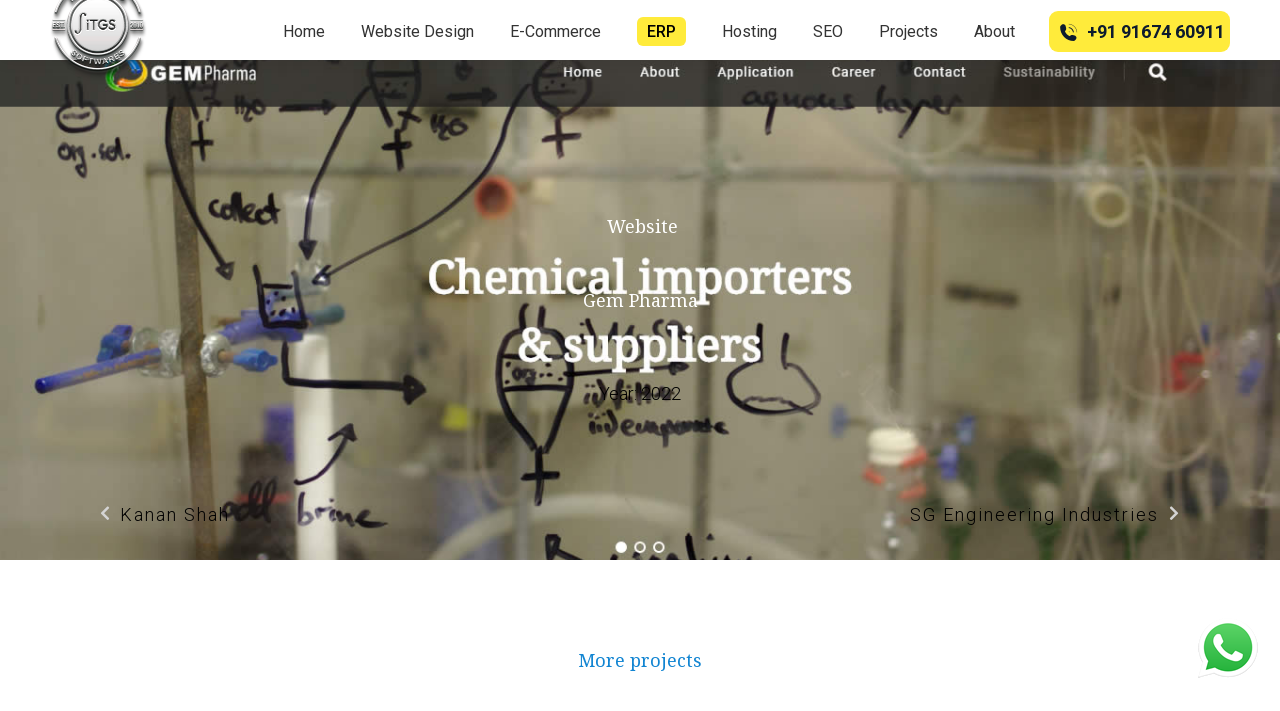

--- FILE ---
content_type: text/html; charset=UTF-8
request_url: https://itgs.in/project/gem-pharma/
body_size: 19712
content:
<!DOCTYPE html>
<!--[if !(IE 6) | !(IE 7) | !(IE 8)  ]><!-->
<html dir="ltr" lang="en-GB"
	prefix="og: https://ogp.me/ns#"  class="no-js">
<!--<![endif]-->
<head>
	<meta charset="UTF-8" />
		<meta name="viewport" content="width=device-width, initial-scale=1, maximum-scale=1, user-scalable=0">
		<meta name="theme-color" content="#5891e8"/>	<link rel="profile" href="http://gmpg.org/xfn/11" />
	        <script type="text/javascript">
            if (/Android|webOS|iPhone|iPad|iPod|BlackBerry|IEMobile|Opera Mini/i.test(navigator.userAgent)) {
                var originalAddEventListener = EventTarget.prototype.addEventListener,
                    oldWidth = window.innerWidth;

                EventTarget.prototype.addEventListener = function (eventName, eventHandler, useCapture) {
                    if (eventName === "resize") {
                        originalAddEventListener.call(this, eventName, function (event) {
                            if (oldWidth === window.innerWidth) {
                                return;
                            }
                            else if (oldWidth !== window.innerWidth) {
                                oldWidth = window.innerWidth;
                            }
                            if (eventHandler.handleEvent) {
                                eventHandler.handleEvent.call(this, event);
                            }
                            else {
                                eventHandler.call(this, event);
                            };
                        }, useCapture);
                    }
                    else {
                        originalAddEventListener.call(this, eventName, eventHandler, useCapture);
                    };
                };
            };
        </script>
		<title>iTGS - Web Design | ECommerce | SEO | Online Marketing</title>

		<!-- All in One SEO 4.2.1.1 -->
		<meta name="description" content="iTGS Portfolio" />
		<meta name="robots" content="max-image-preview:large" />
		<meta name="google-site-verification" content="CDQwHf3fX-c6E9mmSZo4DZ42MtSovXRjCT-HHbeVO18" />
		<link rel="canonical" href="https://itgs.in/project/gem-pharma/" />
		<meta property="og:locale" content="en_GB" />
		<meta property="og:site_name" content="iTGS - Web Design | ECommerce | SEO | Online Marketing - Honesty, Integrity and using our expertise in delivering optimum solutions in clients budget are the founding pillars for our 1st generation business in IT" />
		<meta property="og:type" content="article" />
		<meta property="og:title" content="iTGS - Web Design | ECommerce | SEO | Online Marketing" />
		<meta property="og:description" content="iTGS Portfolio" />
		<meta property="og:url" content="https://itgs.in/project/gem-pharma/" />
		<meta property="og:image" content="https://itgs.in/wp-content/uploads/2022/05/Logo-Dark-Mobile.png" />
		<meta property="og:image:secure_url" content="https://itgs.in/wp-content/uploads/2022/05/Logo-Dark-Mobile.png" />
		<meta property="og:image:width" content="99" />
		<meta property="og:image:height" content="45" />
		<meta property="article:published_time" content="2022-03-14T11:08:11+00:00" />
		<meta property="article:modified_time" content="2022-03-14T11:08:12+00:00" />
		<meta property="article:publisher" content="https://www.facebook.com/Integrated.Softwares" />
		<meta name="twitter:card" content="summary" />
		<meta name="twitter:title" content="iTGS - Web Design | ECommerce | SEO | Online Marketing" />
		<meta name="twitter:description" content="iTGS Portfolio" />
		<meta name="twitter:image" content="https://itgs.in/wp-content/uploads/2022/05/Logo-Dark-Mobile.png" />
		<script type="application/ld+json" class="aioseo-schema">
			{"@context":"https:\/\/schema.org","@graph":[{"@type":"WebSite","@id":"https:\/\/itgs.in\/#website","url":"https:\/\/itgs.in\/","name":"iTGS - Web Design | ECommerce | SEO | Online Marketing","description":"Honesty, Integrity and using our expertise in delivering optimum solutions in clients budget are the founding pillars for our 1st generation business in IT","inLanguage":"en-GB","publisher":{"@id":"https:\/\/itgs.in\/#organization"}},{"@type":"Organization","@id":"https:\/\/itgs.in\/#organization","name":"Integrated Softwares Pvt. Ltd.","url":"https:\/\/itgs.in\/","logo":{"@type":"ImageObject","@id":"https:\/\/itgs.in\/#organizationLogo","url":"https:\/\/itgs.in\/wp-content\/uploads\/2022\/05\/Logo-Dark-Mobile.png","width":99,"height":45},"image":{"@id":"https:\/\/itgs.in\/#organizationLogo"},"sameAs":["https:\/\/www.facebook.com\/Integrated.Softwares"],"contactPoint":{"@type":"ContactPoint","telephone":"+919167460911","contactType":"Sales"}},{"@type":"BreadcrumbList","@id":"https:\/\/itgs.in\/project\/gem-pharma\/#breadcrumblist","itemListElement":[{"@type":"ListItem","@id":"https:\/\/itgs.in\/#listItem","position":1,"item":{"@type":"WebPage","@id":"https:\/\/itgs.in\/","name":"Home","description":"Honesty, Integrity and using our expertise in delivering optimum solutions in clients budget are the founding pillars for our 1st generation business in IT","url":"https:\/\/itgs.in\/"},"nextItem":"https:\/\/itgs.in\/project\/gem-pharma\/#listItem"},{"@type":"ListItem","@id":"https:\/\/itgs.in\/project\/gem-pharma\/#listItem","position":2,"item":{"@type":"WebPage","@id":"https:\/\/itgs.in\/project\/gem-pharma\/","name":"Gem Pharma","description":"iTGS Portfolio","url":"https:\/\/itgs.in\/project\/gem-pharma\/"},"previousItem":"https:\/\/itgs.in\/#listItem"}]},{"@type":"Person","@id":"https:\/\/itgs.in\/author\/admin\/#author","url":"https:\/\/itgs.in\/author\/admin\/","name":"admin","image":{"@type":"ImageObject","@id":"https:\/\/itgs.in\/project\/gem-pharma\/#authorImage","url":"https:\/\/secure.gravatar.com\/avatar\/410b74fbd4956bd528027ee6323075c7acdd3b13da0aa46a23315a563808437a?s=96&d=mm&r=g","width":96,"height":96,"caption":"admin"},"sameAs":["https:\/\/www.facebook.com\/Integrated.Softwares"]},{"@type":"WebPage","@id":"https:\/\/itgs.in\/project\/gem-pharma\/#webpage","url":"https:\/\/itgs.in\/project\/gem-pharma\/","name":"iTGS - Web Design | ECommerce | SEO | Online Marketing","description":"iTGS Portfolio","inLanguage":"en-GB","isPartOf":{"@id":"https:\/\/itgs.in\/#website"},"breadcrumb":{"@id":"https:\/\/itgs.in\/project\/gem-pharma\/#breadcrumblist"},"author":"https:\/\/itgs.in\/author\/admin\/#author","creator":"https:\/\/itgs.in\/author\/admin\/#author","image":{"@type":"ImageObject","@id":"https:\/\/itgs.in\/#mainImage","url":"https:\/\/itgs.in\/wp-content\/uploads\/2022\/03\/gem-pharma.co_.jpg","width":1360,"height":576},"primaryImageOfPage":{"@id":"https:\/\/itgs.in\/project\/gem-pharma\/#mainImage"},"datePublished":"2022-03-14T11:08:11+00:00","dateModified":"2022-03-14T11:08:12+00:00"}]}
		</script>
		<!-- All in One SEO -->

<link rel='dns-prefetch' href='//fonts.googleapis.com' />
<link rel="alternate" type="application/rss+xml" title="iTGS - Web Design | ECommerce | SEO | Online Marketing &raquo; Feed" href="https://itgs.in/feed/" />
<link rel="alternate" type="application/rss+xml" title="iTGS - Web Design | ECommerce | SEO | Online Marketing &raquo; Comments Feed" href="https://itgs.in/comments/feed/" />
<link rel="alternate" type="application/rss+xml" title="iTGS - Web Design | ECommerce | SEO | Online Marketing &raquo; Gem Pharma Comments Feed" href="https://itgs.in/project/gem-pharma/feed/" />
<link rel="alternate" title="oEmbed (JSON)" type="application/json+oembed" href="https://itgs.in/wp-json/oembed/1.0/embed?url=https%3A%2F%2Fitgs.in%2Fproject%2Fgem-pharma%2F" />
<link rel="alternate" title="oEmbed (XML)" type="text/xml+oembed" href="https://itgs.in/wp-json/oembed/1.0/embed?url=https%3A%2F%2Fitgs.in%2Fproject%2Fgem-pharma%2F&#038;format=xml" />
<style id='wp-img-auto-sizes-contain-inline-css' type='text/css'>
img:is([sizes=auto i],[sizes^="auto," i]){contain-intrinsic-size:3000px 1500px}
/*# sourceURL=wp-img-auto-sizes-contain-inline-css */
</style>
<link rel='stylesheet' id='formidable-css' href='https://itgs.in/wp-content/plugins/formidable/css/formidableforms.css?ver=5231031' type='text/css' media='all' />
<style id='wp-emoji-styles-inline-css' type='text/css'>

	img.wp-smiley, img.emoji {
		display: inline !important;
		border: none !important;
		box-shadow: none !important;
		height: 1em !important;
		width: 1em !important;
		margin: 0 0.07em !important;
		vertical-align: -0.1em !important;
		background: none !important;
		padding: 0 !important;
	}
/*# sourceURL=wp-emoji-styles-inline-css */
</style>
<link rel='stylesheet' id='wp-block-library-css' href='https://itgs.in/wp-includes/css/dist/block-library/style.min.css?ver=6.9' type='text/css' media='all' />
<style id='global-styles-inline-css' type='text/css'>
:root{--wp--preset--aspect-ratio--square: 1;--wp--preset--aspect-ratio--4-3: 4/3;--wp--preset--aspect-ratio--3-4: 3/4;--wp--preset--aspect-ratio--3-2: 3/2;--wp--preset--aspect-ratio--2-3: 2/3;--wp--preset--aspect-ratio--16-9: 16/9;--wp--preset--aspect-ratio--9-16: 9/16;--wp--preset--color--black: #000000;--wp--preset--color--cyan-bluish-gray: #abb8c3;--wp--preset--color--white: #FFF;--wp--preset--color--pale-pink: #f78da7;--wp--preset--color--vivid-red: #cf2e2e;--wp--preset--color--luminous-vivid-orange: #ff6900;--wp--preset--color--luminous-vivid-amber: #fcb900;--wp--preset--color--light-green-cyan: #7bdcb5;--wp--preset--color--vivid-green-cyan: #00d084;--wp--preset--color--pale-cyan-blue: #8ed1fc;--wp--preset--color--vivid-cyan-blue: #0693e3;--wp--preset--color--vivid-purple: #9b51e0;--wp--preset--color--accent: #5891e8;--wp--preset--color--dark-gray: #111;--wp--preset--color--light-gray: #767676;--wp--preset--gradient--vivid-cyan-blue-to-vivid-purple: linear-gradient(135deg,rgb(6,147,227) 0%,rgb(155,81,224) 100%);--wp--preset--gradient--light-green-cyan-to-vivid-green-cyan: linear-gradient(135deg,rgb(122,220,180) 0%,rgb(0,208,130) 100%);--wp--preset--gradient--luminous-vivid-amber-to-luminous-vivid-orange: linear-gradient(135deg,rgb(252,185,0) 0%,rgb(255,105,0) 100%);--wp--preset--gradient--luminous-vivid-orange-to-vivid-red: linear-gradient(135deg,rgb(255,105,0) 0%,rgb(207,46,46) 100%);--wp--preset--gradient--very-light-gray-to-cyan-bluish-gray: linear-gradient(135deg,rgb(238,238,238) 0%,rgb(169,184,195) 100%);--wp--preset--gradient--cool-to-warm-spectrum: linear-gradient(135deg,rgb(74,234,220) 0%,rgb(151,120,209) 20%,rgb(207,42,186) 40%,rgb(238,44,130) 60%,rgb(251,105,98) 80%,rgb(254,248,76) 100%);--wp--preset--gradient--blush-light-purple: linear-gradient(135deg,rgb(255,206,236) 0%,rgb(152,150,240) 100%);--wp--preset--gradient--blush-bordeaux: linear-gradient(135deg,rgb(254,205,165) 0%,rgb(254,45,45) 50%,rgb(107,0,62) 100%);--wp--preset--gradient--luminous-dusk: linear-gradient(135deg,rgb(255,203,112) 0%,rgb(199,81,192) 50%,rgb(65,88,208) 100%);--wp--preset--gradient--pale-ocean: linear-gradient(135deg,rgb(255,245,203) 0%,rgb(182,227,212) 50%,rgb(51,167,181) 100%);--wp--preset--gradient--electric-grass: linear-gradient(135deg,rgb(202,248,128) 0%,rgb(113,206,126) 100%);--wp--preset--gradient--midnight: linear-gradient(135deg,rgb(2,3,129) 0%,rgb(40,116,252) 100%);--wp--preset--font-size--small: 13px;--wp--preset--font-size--medium: 20px;--wp--preset--font-size--large: 36px;--wp--preset--font-size--x-large: 42px;--wp--preset--spacing--20: 0.44rem;--wp--preset--spacing--30: 0.67rem;--wp--preset--spacing--40: 1rem;--wp--preset--spacing--50: 1.5rem;--wp--preset--spacing--60: 2.25rem;--wp--preset--spacing--70: 3.38rem;--wp--preset--spacing--80: 5.06rem;--wp--preset--shadow--natural: 6px 6px 9px rgba(0, 0, 0, 0.2);--wp--preset--shadow--deep: 12px 12px 50px rgba(0, 0, 0, 0.4);--wp--preset--shadow--sharp: 6px 6px 0px rgba(0, 0, 0, 0.2);--wp--preset--shadow--outlined: 6px 6px 0px -3px rgb(255, 255, 255), 6px 6px rgb(0, 0, 0);--wp--preset--shadow--crisp: 6px 6px 0px rgb(0, 0, 0);}:where(.is-layout-flex){gap: 0.5em;}:where(.is-layout-grid){gap: 0.5em;}body .is-layout-flex{display: flex;}.is-layout-flex{flex-wrap: wrap;align-items: center;}.is-layout-flex > :is(*, div){margin: 0;}body .is-layout-grid{display: grid;}.is-layout-grid > :is(*, div){margin: 0;}:where(.wp-block-columns.is-layout-flex){gap: 2em;}:where(.wp-block-columns.is-layout-grid){gap: 2em;}:where(.wp-block-post-template.is-layout-flex){gap: 1.25em;}:where(.wp-block-post-template.is-layout-grid){gap: 1.25em;}.has-black-color{color: var(--wp--preset--color--black) !important;}.has-cyan-bluish-gray-color{color: var(--wp--preset--color--cyan-bluish-gray) !important;}.has-white-color{color: var(--wp--preset--color--white) !important;}.has-pale-pink-color{color: var(--wp--preset--color--pale-pink) !important;}.has-vivid-red-color{color: var(--wp--preset--color--vivid-red) !important;}.has-luminous-vivid-orange-color{color: var(--wp--preset--color--luminous-vivid-orange) !important;}.has-luminous-vivid-amber-color{color: var(--wp--preset--color--luminous-vivid-amber) !important;}.has-light-green-cyan-color{color: var(--wp--preset--color--light-green-cyan) !important;}.has-vivid-green-cyan-color{color: var(--wp--preset--color--vivid-green-cyan) !important;}.has-pale-cyan-blue-color{color: var(--wp--preset--color--pale-cyan-blue) !important;}.has-vivid-cyan-blue-color{color: var(--wp--preset--color--vivid-cyan-blue) !important;}.has-vivid-purple-color{color: var(--wp--preset--color--vivid-purple) !important;}.has-black-background-color{background-color: var(--wp--preset--color--black) !important;}.has-cyan-bluish-gray-background-color{background-color: var(--wp--preset--color--cyan-bluish-gray) !important;}.has-white-background-color{background-color: var(--wp--preset--color--white) !important;}.has-pale-pink-background-color{background-color: var(--wp--preset--color--pale-pink) !important;}.has-vivid-red-background-color{background-color: var(--wp--preset--color--vivid-red) !important;}.has-luminous-vivid-orange-background-color{background-color: var(--wp--preset--color--luminous-vivid-orange) !important;}.has-luminous-vivid-amber-background-color{background-color: var(--wp--preset--color--luminous-vivid-amber) !important;}.has-light-green-cyan-background-color{background-color: var(--wp--preset--color--light-green-cyan) !important;}.has-vivid-green-cyan-background-color{background-color: var(--wp--preset--color--vivid-green-cyan) !important;}.has-pale-cyan-blue-background-color{background-color: var(--wp--preset--color--pale-cyan-blue) !important;}.has-vivid-cyan-blue-background-color{background-color: var(--wp--preset--color--vivid-cyan-blue) !important;}.has-vivid-purple-background-color{background-color: var(--wp--preset--color--vivid-purple) !important;}.has-black-border-color{border-color: var(--wp--preset--color--black) !important;}.has-cyan-bluish-gray-border-color{border-color: var(--wp--preset--color--cyan-bluish-gray) !important;}.has-white-border-color{border-color: var(--wp--preset--color--white) !important;}.has-pale-pink-border-color{border-color: var(--wp--preset--color--pale-pink) !important;}.has-vivid-red-border-color{border-color: var(--wp--preset--color--vivid-red) !important;}.has-luminous-vivid-orange-border-color{border-color: var(--wp--preset--color--luminous-vivid-orange) !important;}.has-luminous-vivid-amber-border-color{border-color: var(--wp--preset--color--luminous-vivid-amber) !important;}.has-light-green-cyan-border-color{border-color: var(--wp--preset--color--light-green-cyan) !important;}.has-vivid-green-cyan-border-color{border-color: var(--wp--preset--color--vivid-green-cyan) !important;}.has-pale-cyan-blue-border-color{border-color: var(--wp--preset--color--pale-cyan-blue) !important;}.has-vivid-cyan-blue-border-color{border-color: var(--wp--preset--color--vivid-cyan-blue) !important;}.has-vivid-purple-border-color{border-color: var(--wp--preset--color--vivid-purple) !important;}.has-vivid-cyan-blue-to-vivid-purple-gradient-background{background: var(--wp--preset--gradient--vivid-cyan-blue-to-vivid-purple) !important;}.has-light-green-cyan-to-vivid-green-cyan-gradient-background{background: var(--wp--preset--gradient--light-green-cyan-to-vivid-green-cyan) !important;}.has-luminous-vivid-amber-to-luminous-vivid-orange-gradient-background{background: var(--wp--preset--gradient--luminous-vivid-amber-to-luminous-vivid-orange) !important;}.has-luminous-vivid-orange-to-vivid-red-gradient-background{background: var(--wp--preset--gradient--luminous-vivid-orange-to-vivid-red) !important;}.has-very-light-gray-to-cyan-bluish-gray-gradient-background{background: var(--wp--preset--gradient--very-light-gray-to-cyan-bluish-gray) !important;}.has-cool-to-warm-spectrum-gradient-background{background: var(--wp--preset--gradient--cool-to-warm-spectrum) !important;}.has-blush-light-purple-gradient-background{background: var(--wp--preset--gradient--blush-light-purple) !important;}.has-blush-bordeaux-gradient-background{background: var(--wp--preset--gradient--blush-bordeaux) !important;}.has-luminous-dusk-gradient-background{background: var(--wp--preset--gradient--luminous-dusk) !important;}.has-pale-ocean-gradient-background{background: var(--wp--preset--gradient--pale-ocean) !important;}.has-electric-grass-gradient-background{background: var(--wp--preset--gradient--electric-grass) !important;}.has-midnight-gradient-background{background: var(--wp--preset--gradient--midnight) !important;}.has-small-font-size{font-size: var(--wp--preset--font-size--small) !important;}.has-medium-font-size{font-size: var(--wp--preset--font-size--medium) !important;}.has-large-font-size{font-size: var(--wp--preset--font-size--large) !important;}.has-x-large-font-size{font-size: var(--wp--preset--font-size--x-large) !important;}
/*# sourceURL=global-styles-inline-css */
</style>

<style id='classic-theme-styles-inline-css' type='text/css'>
/*! This file is auto-generated */
.wp-block-button__link{color:#fff;background-color:#32373c;border-radius:9999px;box-shadow:none;text-decoration:none;padding:calc(.667em + 2px) calc(1.333em + 2px);font-size:1.125em}.wp-block-file__button{background:#32373c;color:#fff;text-decoration:none}
/*# sourceURL=/wp-includes/css/classic-themes.min.css */
</style>
<link rel='stylesheet' id='rs-plugin-settings-css' href='https://itgs.in/wp-content/plugins/revslider/public/assets/css/rs6.css?ver=6.3.4' type='text/css' media='all' />
<style id='rs-plugin-settings-inline-css' type='text/css'>
#rs-demo-id {}
/*# sourceURL=rs-plugin-settings-inline-css */
</style>
<link rel='stylesheet' id='grw-public-main-css-css' href='https://itgs.in/wp-content/plugins/widget-google-reviews/assets/css/public-main.css?ver=3.7' type='text/css' media='all' />
<link rel='stylesheet' id='elementor-icons-css' href='https://itgs.in/wp-content/plugins/elementor/assets/lib/eicons/css/elementor-icons.min.css?ver=5.15.0' type='text/css' media='all' />
<link rel='stylesheet' id='elementor-frontend-legacy-css' href='https://itgs.in/wp-content/plugins/elementor/assets/css/frontend-legacy.min.css?ver=3.6.4' type='text/css' media='all' />
<link rel='stylesheet' id='elementor-frontend-css' href='https://itgs.in/wp-content/plugins/elementor/assets/css/frontend.min.css?ver=3.6.4' type='text/css' media='all' />
<style id='elementor-frontend-inline-css' type='text/css'>
.elementor-11236 .elementor-element.elementor-element-e040ab1:not(.elementor-motion-effects-element-type-background), .elementor-11236 .elementor-element.elementor-element-e040ab1 > .elementor-motion-effects-container > .elementor-motion-effects-layer{background-image:url("https://itgs.in/wp-content/uploads/2022/03/gem-pharma.co_.jpg");}
/*# sourceURL=elementor-frontend-inline-css */
</style>
<link rel='stylesheet' id='elementor-post-2183-css' href='https://itgs.in/wp-content/uploads/elementor/css/post-2183.css?ver=1767804468' type='text/css' media='all' />
<link rel='stylesheet' id='elementor-pro-css' href='https://itgs.in/wp-content/plugins/pro-elements/assets/css/frontend.min.css?ver=3.0.8' type='text/css' media='all' />
<link rel='stylesheet' id='elementor-global-css' href='https://itgs.in/wp-content/uploads/elementor/css/global.css?ver=1767804468' type='text/css' media='all' />
<link rel='stylesheet' id='elementor-post-21569-css' href='https://itgs.in/wp-content/uploads/elementor/css/post-21569.css?ver=1767804468' type='text/css' media='all' />
<link rel='stylesheet' id='elementor-post-11236-css' href='https://itgs.in/wp-content/uploads/elementor/css/post-11236.css?ver=1767821699' type='text/css' media='all' />
<link rel='stylesheet' id='dt-web-fonts-css' href='https://fonts.googleapis.com/css?family=Roboto:400,500,600,700%7CInter:400,600,700%7CNunito+Sans:400,600,700%7CNoto+Serif:400,500,600,700' type='text/css' media='all' />
<link rel='stylesheet' id='dt-main-css' href='https://itgs.in/wp-content/themes/dt-the7/css-lite/main.min.css?ver=9.5.2' type='text/css' media='all' />
<style id='dt-main-inline-css' type='text/css'>
body #load {
  display: block;
  height: 100%;
  overflow: hidden;
  position: fixed;
  width: 100%;
  z-index: 9901;
  opacity: 1;
  visibility: visible;
  transition: all .35s ease-out;
}
.load-wrap {
  width: 100%;
  height: 100%;
  background-position: center center;
  background-repeat: no-repeat;
  text-align: center;
}
.load-wrap > svg {
  position: absolute;
  top: 50%;
  left: 50%;
  transform: translate(-50%,-50%);
}
#load {
  background-color: #ffffff;
}
.uil-default rect:not(.bk) {
  fill: rgba(51,51,51,0.25);
}
.uil-ring > path {
  fill: rgba(51,51,51,0.25);
}
.ring-loader .circle {
  fill: rgba(51,51,51,0.25);
}
.ring-loader .moving-circle {
  fill: #333333;
}
.uil-hourglass .glass {
  stroke: #333333;
}
.uil-hourglass .sand {
  fill: rgba(51,51,51,0.25);
}
.spinner-loader .load-wrap {
  background-image: url("data:image/svg+xml,%3Csvg width='75px' height='75px' xmlns='http://www.w3.org/2000/svg' viewBox='0 0 100 100' preserveAspectRatio='xMidYMid' class='uil-default'%3E%3Crect x='0' y='0' width='100' height='100' fill='none' class='bk'%3E%3C/rect%3E%3Crect  x='46.5' y='40' width='7' height='20' rx='5' ry='5' fill='rgba%2851%2C51%2C51%2C0.25%29' transform='rotate(0 50 50) translate(0 -30)'%3E  %3Canimate attributeName='opacity' from='1' to='0' dur='1s' begin='0s' repeatCount='indefinite'/%3E%3C/rect%3E%3Crect  x='46.5' y='40' width='7' height='20' rx='5' ry='5' fill='rgba%2851%2C51%2C51%2C0.25%29' transform='rotate(30 50 50) translate(0 -30)'%3E  %3Canimate attributeName='opacity' from='1' to='0' dur='1s' begin='0.08333333333333333s' repeatCount='indefinite'/%3E%3C/rect%3E%3Crect  x='46.5' y='40' width='7' height='20' rx='5' ry='5' fill='rgba%2851%2C51%2C51%2C0.25%29' transform='rotate(60 50 50) translate(0 -30)'%3E  %3Canimate attributeName='opacity' from='1' to='0' dur='1s' begin='0.16666666666666666s' repeatCount='indefinite'/%3E%3C/rect%3E%3Crect  x='46.5' y='40' width='7' height='20' rx='5' ry='5' fill='rgba%2851%2C51%2C51%2C0.25%29' transform='rotate(90 50 50) translate(0 -30)'%3E  %3Canimate attributeName='opacity' from='1' to='0' dur='1s' begin='0.25s' repeatCount='indefinite'/%3E%3C/rect%3E%3Crect  x='46.5' y='40' width='7' height='20' rx='5' ry='5' fill='rgba%2851%2C51%2C51%2C0.25%29' transform='rotate(120 50 50) translate(0 -30)'%3E  %3Canimate attributeName='opacity' from='1' to='0' dur='1s' begin='0.3333333333333333s' repeatCount='indefinite'/%3E%3C/rect%3E%3Crect  x='46.5' y='40' width='7' height='20' rx='5' ry='5' fill='rgba%2851%2C51%2C51%2C0.25%29' transform='rotate(150 50 50) translate(0 -30)'%3E  %3Canimate attributeName='opacity' from='1' to='0' dur='1s' begin='0.4166666666666667s' repeatCount='indefinite'/%3E%3C/rect%3E%3Crect  x='46.5' y='40' width='7' height='20' rx='5' ry='5' fill='rgba%2851%2C51%2C51%2C0.25%29' transform='rotate(180 50 50) translate(0 -30)'%3E  %3Canimate attributeName='opacity' from='1' to='0' dur='1s' begin='0.5s' repeatCount='indefinite'/%3E%3C/rect%3E%3Crect  x='46.5' y='40' width='7' height='20' rx='5' ry='5' fill='rgba%2851%2C51%2C51%2C0.25%29' transform='rotate(210 50 50) translate(0 -30)'%3E  %3Canimate attributeName='opacity' from='1' to='0' dur='1s' begin='0.5833333333333334s' repeatCount='indefinite'/%3E%3C/rect%3E%3Crect  x='46.5' y='40' width='7' height='20' rx='5' ry='5' fill='rgba%2851%2C51%2C51%2C0.25%29' transform='rotate(240 50 50) translate(0 -30)'%3E  %3Canimate attributeName='opacity' from='1' to='0' dur='1s' begin='0.6666666666666666s' repeatCount='indefinite'/%3E%3C/rect%3E%3Crect  x='46.5' y='40' width='7' height='20' rx='5' ry='5' fill='rgba%2851%2C51%2C51%2C0.25%29' transform='rotate(270 50 50) translate(0 -30)'%3E  %3Canimate attributeName='opacity' from='1' to='0' dur='1s' begin='0.75s' repeatCount='indefinite'/%3E%3C/rect%3E%3Crect  x='46.5' y='40' width='7' height='20' rx='5' ry='5' fill='rgba%2851%2C51%2C51%2C0.25%29' transform='rotate(300 50 50) translate(0 -30)'%3E  %3Canimate attributeName='opacity' from='1' to='0' dur='1s' begin='0.8333333333333334s' repeatCount='indefinite'/%3E%3C/rect%3E%3Crect  x='46.5' y='40' width='7' height='20' rx='5' ry='5' fill='rgba%2851%2C51%2C51%2C0.25%29' transform='rotate(330 50 50) translate(0 -30)'%3E  %3Canimate attributeName='opacity' from='1' to='0' dur='1s' begin='0.9166666666666666s' repeatCount='indefinite'/%3E%3C/rect%3E%3C/svg%3E");
}
.ring-loader .load-wrap {
  background-image: url("data:image/svg+xml,%3Csvg xmlns='http://www.w3.org/2000/svg' viewBox='0 0 32 32' width='72' height='72' fill='rgba%2851%2C51%2C51%2C0.25%29'%3E   %3Cpath opacity='.25' d='M16 0 A16 16 0 0 0 16 32 A16 16 0 0 0 16 0 M16 4 A12 12 0 0 1 16 28 A12 12 0 0 1 16 4'/%3E   %3Cpath d='M16 0 A16 16 0 0 1 32 16 L28 16 A12 12 0 0 0 16 4z'%3E     %3CanimateTransform attributeName='transform' type='rotate' from='0 16 16' to='360 16 16' dur='0.8s' repeatCount='indefinite' /%3E   %3C/path%3E %3C/svg%3E");
}
.hourglass-loader .load-wrap {
  background-image: url("data:image/svg+xml,%3Csvg xmlns='http://www.w3.org/2000/svg' viewBox='0 0 32 32' width='72' height='72' fill='rgba%2851%2C51%2C51%2C0.25%29'%3E   %3Cpath transform='translate(2)' d='M0 12 V20 H4 V12z'%3E      %3Canimate attributeName='d' values='M0 12 V20 H4 V12z; M0 4 V28 H4 V4z; M0 12 V20 H4 V12z; M0 12 V20 H4 V12z' dur='1.2s' repeatCount='indefinite' begin='0' keytimes='0;.2;.5;1' keySplines='0.2 0.2 0.4 0.8;0.2 0.6 0.4 0.8;0.2 0.8 0.4 0.8' calcMode='spline'  /%3E   %3C/path%3E   %3Cpath transform='translate(8)' d='M0 12 V20 H4 V12z'%3E     %3Canimate attributeName='d' values='M0 12 V20 H4 V12z; M0 4 V28 H4 V4z; M0 12 V20 H4 V12z; M0 12 V20 H4 V12z' dur='1.2s' repeatCount='indefinite' begin='0.2' keytimes='0;.2;.5;1' keySplines='0.2 0.2 0.4 0.8;0.2 0.6 0.4 0.8;0.2 0.8 0.4 0.8' calcMode='spline'  /%3E   %3C/path%3E   %3Cpath transform='translate(14)' d='M0 12 V20 H4 V12z'%3E     %3Canimate attributeName='d' values='M0 12 V20 H4 V12z; M0 4 V28 H4 V4z; M0 12 V20 H4 V12z; M0 12 V20 H4 V12z' dur='1.2s' repeatCount='indefinite' begin='0.4' keytimes='0;.2;.5;1' keySplines='0.2 0.2 0.4 0.8;0.2 0.6 0.4 0.8;0.2 0.8 0.4 0.8' calcMode='spline' /%3E   %3C/path%3E   %3Cpath transform='translate(20)' d='M0 12 V20 H4 V12z'%3E     %3Canimate attributeName='d' values='M0 12 V20 H4 V12z; M0 4 V28 H4 V4z; M0 12 V20 H4 V12z; M0 12 V20 H4 V12z' dur='1.2s' repeatCount='indefinite' begin='0.6' keytimes='0;.2;.5;1' keySplines='0.2 0.2 0.4 0.8;0.2 0.6 0.4 0.8;0.2 0.8 0.4 0.8' calcMode='spline' /%3E   %3C/path%3E   %3Cpath transform='translate(26)' d='M0 12 V20 H4 V12z'%3E     %3Canimate attributeName='d' values='M0 12 V20 H4 V12z; M0 4 V28 H4 V4z; M0 12 V20 H4 V12z; M0 12 V20 H4 V12z' dur='1.2s' repeatCount='indefinite' begin='0.8' keytimes='0;.2;.5;1' keySplines='0.2 0.2 0.4 0.8;0.2 0.6 0.4 0.8;0.2 0.8 0.4 0.8' calcMode='spline' /%3E   %3C/path%3E %3C/svg%3E");
}

/*# sourceURL=dt-main-inline-css */
</style>
<link rel='stylesheet' id='the7-font-css' href='https://itgs.in/wp-content/themes/dt-the7/fonts/icomoon-the7-font/icomoon-the7-font.min.css?ver=9.5.2' type='text/css' media='all' />
<link rel='stylesheet' id='the7-awesome-fonts-css' href='https://itgs.in/wp-content/themes/dt-the7/fonts/FontAwesome/css/all.min.css?ver=9.5.2' type='text/css' media='all' />
<link rel='stylesheet' id='the7-core-css' href='https://itgs.in/wp-content/plugins/dt-the7-core/assets/css/post-type.min.css?ver=2.5.5.2' type='text/css' media='all' />
<link rel='stylesheet' id='dt-custom-css' href='https://itgs.in/wp-content/uploads/the7-css/custom.css?ver=9f0e85b2ca53' type='text/css' media='all' />
<link rel='stylesheet' id='dt-media-css' href='https://itgs.in/wp-content/uploads/the7-css/media.css?ver=9f0e85b2ca53' type='text/css' media='all' />
<link rel='stylesheet' id='the7-mega-menu-css' href='https://itgs.in/wp-content/uploads/the7-css/mega-menu.css?ver=9f0e85b2ca53' type='text/css' media='all' />
<link rel='stylesheet' id='the7-elements-albums-portfolio-css' href='https://itgs.in/wp-content/uploads/the7-css/the7-elements-albums-portfolio.css?ver=9f0e85b2ca53' type='text/css' media='all' />
<link rel='stylesheet' id='the7-elements-css' href='https://itgs.in/wp-content/uploads/the7-css/post-type-dynamic.css?ver=9f0e85b2ca53' type='text/css' media='all' />
<link rel='stylesheet' id='style-css' href='https://itgs.in/wp-content/themes/dt-the7/style.css?ver=9.5.2' type='text/css' media='all' />
<link rel='stylesheet' id='the7-elementor-global-css' href='https://itgs.in/wp-content/themes/dt-the7/css/compatibility/elementor/elementor-global.min.css?ver=9.5.2' type='text/css' media='all' />
<link rel='stylesheet' id='google-fonts-1-css' href='https://fonts.googleapis.com/css?family=Roboto%3A100%2C100italic%2C200%2C200italic%2C300%2C300italic%2C400%2C400italic%2C500%2C500italic%2C600%2C600italic%2C700%2C700italic%2C800%2C800italic%2C900%2C900italic&#038;display=auto&#038;ver=6.9' type='text/css' media='all' />
<link rel='stylesheet' id='elementor-icons-shared-0-css' href='https://itgs.in/wp-content/plugins/elementor/assets/lib/font-awesome/css/fontawesome.min.css?ver=5.15.3' type='text/css' media='all' />
<link rel='stylesheet' id='elementor-icons-fa-solid-css' href='https://itgs.in/wp-content/plugins/elementor/assets/lib/font-awesome/css/solid.min.css?ver=5.15.3' type='text/css' media='all' />
<link rel='stylesheet' id='elementor-icons-the7-icons-css' href='https://itgs.in/wp-content/themes/dt-the7/fonts/icomoon-the7-font/icomoon-the7-font.min.css?ver=9.5.2' type='text/css' media='all' />
<link rel='stylesheet' id='elementor-icons-The7-bootstrap-css' href='https://the7.io/elementor-main/wp-content/uploads/sites/77/elementor/custom-icons/The7-bootstrap/style.css?ver=1.0.0' type='text/css' media='all' />
<script type="text/javascript" src="https://itgs.in/wp-includes/js/jquery/jquery.min.js?ver=3.7.1" id="jquery-core-js"></script>
<script type="text/javascript" src="https://itgs.in/wp-includes/js/jquery/jquery-migrate.min.js?ver=3.4.1" id="jquery-migrate-js"></script>
<script type="text/javascript" src="https://itgs.in/wp-content/plugins/revslider/public/assets/js/rbtools.min.js?ver=6.3.4" id="tp-tools-js"></script>
<script type="text/javascript" src="https://itgs.in/wp-content/plugins/revslider/public/assets/js/rs6.min.js?ver=6.3.4" id="revmin-js"></script>
<script type="text/javascript" defer="defer" src="https://itgs.in/wp-content/plugins/widget-google-reviews/assets/js/public-main.js?ver=3.7" id="grw-public-main-js-js"></script>
<script type="text/javascript" id="dt-above-fold-js-extra">
/* <![CDATA[ */
var dtLocal = {"themeUrl":"https://itgs.in/wp-content/themes/dt-the7","passText":"To view this protected post, enter the password below:","moreButtonText":{"loading":"Loading...","loadMore":"Load more"},"postID":"77995","ajaxurl":"https://itgs.in/wp-admin/admin-ajax.php","REST":{"baseUrl":"https://itgs.in/wp-json/the7/v1","endpoints":{"sendMail":"/send-mail"}},"contactMessages":{"required":"One or more fields have an error. Please check and try again.","terms":"Please accept the privacy policy.","fillTheCaptchaError":"Please, fill the captcha."},"captchaSiteKey":"","ajaxNonce":"42a42b2ffa","pageData":"","themeSettings":{"smoothScroll":"off","lazyLoading":false,"accentColor":{"mode":"solid","color":"#5891e8"},"desktopHeader":{"height":60},"ToggleCaptionEnabled":"disabled","ToggleCaption":"Navigation","floatingHeader":{"showAfter":94,"showMenu":true,"height":60,"logo":{"showLogo":true,"html":"\u003Cimg class=\" preload-me\" src=\"https://itgs.in/wp-content/uploads/2022/05/iTGSLogoFooter.png\" srcset=\"https://itgs.in/wp-content/uploads/2022/05/iTGSLogoFooter.png 194w, https://itgs.in/wp-content/uploads/2022/05/iTGSLogoFooter.png 194w\" width=\"194\" height=\"203\"   sizes=\"194px\" alt=\"iTGS - Web Design | ECommerce | SEO | Online Marketing\" /\u003E","url":"https://itgs.in/"}},"topLine":{"floatingTopLine":{"logo":{"showLogo":false,"html":""}}},"mobileHeader":{"firstSwitchPoint":992,"secondSwitchPoint":778,"firstSwitchPointHeight":60,"secondSwitchPointHeight":60,"mobileToggleCaptionEnabled":"disabled","mobileToggleCaption":"Menu"},"stickyMobileHeaderFirstSwitch":{"logo":{"html":"\u003Cimg class=\" preload-me\" src=\"https://itgs.in/wp-content/uploads/2022/05/Logo-Dark-Mobile.png\" srcset=\"https://itgs.in/wp-content/uploads/2022/05/Logo-Dark-Mobile.png 99w, https://itgs.in/wp-content/uploads/2022/05/Logo-Dark-Mobile.png 99w\" width=\"99\" height=\"45\"   sizes=\"99px\" alt=\"iTGS - Web Design | ECommerce | SEO | Online Marketing\" /\u003E"}},"stickyMobileHeaderSecondSwitch":{"logo":{"html":"\u003Cimg class=\" preload-me\" src=\"https://itgs.in/wp-content/uploads/2022/05/Logo-Dark-Mobile.png\" srcset=\"https://itgs.in/wp-content/uploads/2022/05/Logo-Dark-Mobile.png 99w, https://itgs.in/wp-content/uploads/2022/05/Logo-Dark-Mobile.png 99w\" width=\"99\" height=\"45\"   sizes=\"99px\" alt=\"iTGS - Web Design | ECommerce | SEO | Online Marketing\" /\u003E"}},"content":{"textColor":"#333333","headerColor":"#2c3338"},"sidebar":{"switchPoint":992},"boxedWidth":"1280px","stripes":{"stripe1":{"textColor":"#787d85","headerColor":"#3b3f4a"},"stripe2":{"textColor":"#8b9199","headerColor":"#ffffff"},"stripe3":{"textColor":"#ffffff","headerColor":"#ffffff"}}},"elementor":{"settings":{"container_width":1140}}};
var dtShare = {"shareButtonText":{"facebook":"Share on Facebook","twitter":"Tweet","pinterest":"Pin it","linkedin":"Share on Linkedin","whatsapp":"Share on Whatsapp"},"overlayOpacity":"85"};
//# sourceURL=dt-above-fold-js-extra
/* ]]> */
</script>
<script type="text/javascript" src="https://itgs.in/wp-content/themes/dt-the7/js-lite/above-the-fold.min.js?ver=9.5.2" id="dt-above-fold-js"></script>
<link rel="https://api.w.org/" href="https://itgs.in/wp-json/" /><link rel="alternate" title="JSON" type="application/json" href="https://itgs.in/wp-json/wp/v2/dt_portfolio/77995" /><link rel="EditURI" type="application/rsd+xml" title="RSD" href="https://itgs.in/xmlrpc.php?rsd" />
<meta name="generator" content="WordPress 6.9" />
<link rel='shortlink' href='https://itgs.in/?p=77995' />
<meta property="og:site_name" content="iTGS - Web Design | ECommerce | SEO | Online Marketing" />
<meta property="og:title" content="Gem Pharma" />
<meta property="og:image" content="https://itgs.in/wp-content/uploads/2022/03/gem-pharma.co_.jpg" />
<meta property="og:url" content="https://itgs.in/project/gem-pharma/" />
<meta property="og:type" content="article" />
<style type="text/css">.recentcomments a{display:inline !important;padding:0 !important;margin:0 !important;}</style><meta name="generator" content="Powered by Slider Revolution 6.3.4 - responsive, Mobile-Friendly Slider Plugin for WordPress with comfortable drag and drop interface." />
<script type="text/javascript">
document.addEventListener("DOMContentLoaded", function(event) { 
	var load = document.getElementById("load");
	if(!load.classList.contains('loader-removed')){
		var removeLoading = setTimeout(function() {
			load.className += " loader-removed";
		}, 300);
	}
});
</script>
		<link rel="icon" href="https://itgs.in/wp-content/uploads/2022/03/cropped-favicon-32x32.png" sizes="32x32" />
<link rel="icon" href="https://itgs.in/wp-content/uploads/2022/03/cropped-favicon-192x192.png" sizes="192x192" />
<link rel="apple-touch-icon" href="https://itgs.in/wp-content/uploads/2022/03/cropped-favicon-180x180.png" />
<meta name="msapplication-TileImage" content="https://itgs.in/wp-content/uploads/2022/03/cropped-favicon-270x270.png" />
<script type="text/javascript">function setREVStartSize(e){
			//window.requestAnimationFrame(function() {				 
				window.RSIW = window.RSIW===undefined ? window.innerWidth : window.RSIW;	
				window.RSIH = window.RSIH===undefined ? window.innerHeight : window.RSIH;	
				try {								
					var pw = document.getElementById(e.c).parentNode.offsetWidth,
						newh;
					pw = pw===0 || isNaN(pw) ? window.RSIW : pw;
					e.tabw = e.tabw===undefined ? 0 : parseInt(e.tabw);
					e.thumbw = e.thumbw===undefined ? 0 : parseInt(e.thumbw);
					e.tabh = e.tabh===undefined ? 0 : parseInt(e.tabh);
					e.thumbh = e.thumbh===undefined ? 0 : parseInt(e.thumbh);
					e.tabhide = e.tabhide===undefined ? 0 : parseInt(e.tabhide);
					e.thumbhide = e.thumbhide===undefined ? 0 : parseInt(e.thumbhide);
					e.mh = e.mh===undefined || e.mh=="" || e.mh==="auto" ? 0 : parseInt(e.mh,0);		
					if(e.layout==="fullscreen" || e.l==="fullscreen") 						
						newh = Math.max(e.mh,window.RSIH);					
					else{					
						e.gw = Array.isArray(e.gw) ? e.gw : [e.gw];
						for (var i in e.rl) if (e.gw[i]===undefined || e.gw[i]===0) e.gw[i] = e.gw[i-1];					
						e.gh = e.el===undefined || e.el==="" || (Array.isArray(e.el) && e.el.length==0)? e.gh : e.el;
						e.gh = Array.isArray(e.gh) ? e.gh : [e.gh];
						for (var i in e.rl) if (e.gh[i]===undefined || e.gh[i]===0) e.gh[i] = e.gh[i-1];
											
						var nl = new Array(e.rl.length),
							ix = 0,						
							sl;					
						e.tabw = e.tabhide>=pw ? 0 : e.tabw;
						e.thumbw = e.thumbhide>=pw ? 0 : e.thumbw;
						e.tabh = e.tabhide>=pw ? 0 : e.tabh;
						e.thumbh = e.thumbhide>=pw ? 0 : e.thumbh;					
						for (var i in e.rl) nl[i] = e.rl[i]<window.RSIW ? 0 : e.rl[i];
						sl = nl[0];									
						for (var i in nl) if (sl>nl[i] && nl[i]>0) { sl = nl[i]; ix=i;}															
						var m = pw>(e.gw[ix]+e.tabw+e.thumbw) ? 1 : (pw-(e.tabw+e.thumbw)) / (e.gw[ix]);					
						newh =  (e.gh[ix] * m) + (e.tabh + e.thumbh);
					}				
					if(window.rs_init_css===undefined) window.rs_init_css = document.head.appendChild(document.createElement("style"));					
					document.getElementById(e.c).height = newh+"px";
					window.rs_init_css.innerHTML += "#"+e.c+"_wrapper { height: "+newh+"px }";				
				} catch(e){
					console.log("Failure at Presize of Slider:" + e)
				}					   
			//});
		  };</script>
		<style type="text/css" id="wp-custom-css">
			.inline-header .header-bar > .mini-widgets, .inline-header .widget-box .mini-widgets {
    padding: 0px 0px 0px 30px;
}
i.the7bootstrap-.the7-bootstrap-whatsapp {
    font-size: 18px;
}
.transparent .masthead:not(.side-header-h-stroke) .branding > a, .transparent .masthead:not(.side-header-h-stroke) .branding > img {
    padding: 42px 5px 0px 0px;
}
.transparent.phantom-sticky .sticky-on.masthead .branding > a, .transparent.phantom-sticky .sticky-on.masthead .branding > img {
    padding: 42px 0px 0px 0px;
}
element.style {
}
.elementor-21569 .elementor-element.elementor-element-e600bae > .elementor-container > .elementor-row > .elementor-column > .elementor-column-wrap > .elementor-widget-wrap {
    align-content: center;
    align-items: center;
}
.elementor-21569 .elementor-element.elementor-element-56adfad.elementor-column > .elementor-column-wrap > .elementor-widget-wrap {
    justify-content: center;
}
.elementor-column-gap-wide>.elementor-row>.elementor-column>.elementor-element-populated>.elementor-widget-wrap {
    padding: 0px; 
}
#footer.footer-outline-decoration {
    border-top: 0px solid #0a0a0a;
}
.branding a img, .branding img {
    max-width: 50%;
    height: auto;
}
.elementor-78759 .elementor-element.elementor-element-a899d0a .elementor-button {
    box-shadow: 6px 5px 13px 0px rgb(0 0 0 / 65%);
    -webkit-box-shadow: 6px 5px 13px 0px rgb(0 0 0 / 65%);
    -moz-box-shadow: 6px 5px 13px 0px rgba(0,0,0,0.65);
}
.elementor-78759 .elementor-element.elementor-element-790967c .elementor-button {
    box-shadow: 6px 5px 13px 0px rgb(0 0 0 / 65%);
    -webkit-box-shadow: 6px 5px 13px 0px rgb(0 0 0 / 65%);
    -moz-box-shadow: 6px 5px 13px 0px rgba(0,0,0,0.65);
}
.elementor-78759 .elementor-element.elementor-element-04307c0 .elementor-button {
    box-shadow: 6px 5px 13px 0px rgb(0 0 0 / 65%);
    -webkit-box-shadow: 6px 5px 13px 0px rgb(0 0 0 / 65%);
    -moz-box-shadow: 6px 5px 13px 0px rgba(0,0,0,0.65);
}
.elementor-78759 .elementor-element.elementor-element-876ef66 .elementor-button {
    box-shadow: 6px 5px 13px 0px rgb(0 0 0 / 65%);
    -webkit-box-shadow: 6px 5px 13px 0px rgb(0 0 0 / 65%);
    -moz-box-shadow: 6px 5px 13px 0px rgba(0,0,0,0.65);
}
.elementor-6164 .elementor-element.elementor-element-19b1648 .elementor-button {
    box-shadow: 6px 5px 13px 0px rgb(0 0 0 / 65%);
    -webkit-box-shadow: 6px 5px 13px 0px rgb(0 0 0 / 65%);
    -moz-box-shadow: 6px 5px 13px 0px rgba(0,0,0,0.65);
}
.elementor-6164 .elementor-element.elementor-element-6e6607e .elementor-button {
    box-shadow: 6px 5px 13px 0px rgb(0 0 0 / 65%);
    -webkit-box-shadow: 6px 5px 13px 0px rgb(0 0 0 / 65%);
    -moz-box-shadow: 6px 5px 13px 0px rgba(0,0,0,0.65);
}

.elementor-78548 .elementor-element.elementor-element-74a9c3a .elementor-button {
    box-shadow: 6px 5px 13px 0px rgb(0 0 0 / 65%);
    -webkit-box-shadow: 6px 5px 13px 0px rgb(0 0 0 / 65%);
    -moz-box-shadow: 6px 5px 13px 0px rgba(0,0,0,0.65);
}
.elementor-8566 .elementor-element.elementor-element-a3fa5c9 .elementor-button {
    box-shadow: 6px 5px 13px 0px rgb(0 0 0 / 65%);
    -webkit-box-shadow: 6px 5px 13px 0px rgb(0 0 0 / 65%);
    -moz-box-shadow: 6px 5px 13px 0px rgba(0,0,0,0.65);
}

.elementor-8566 .elementor-element.elementor-element-efac4e0 .elementor-button {
    box-shadow: 6px 5px 13px 0px rgb(0 0 0 / 65%);
    -webkit-box-shadow: 6px 5px 13px 0px rgb(0 0 0 / 65%);
    -moz-box-shadow: 6px 5px 13px 0px rgba(0,0,0,0.65);
}
.elementor-77847 .elementor-element.elementor-element-00c69d0 .elementor-button {
    box-shadow: 6px 5px 13px 0px rgb(0 0 0 / 65%);
    -webkit-box-shadow: 6px 5px 13px 0px rgb(0 0 0 / 65%);
    -moz-box-shadow: 6px 5px 13px 0px rgba(0,0,0,0.65);
}
.elementor-77885 .elementor-element.elementor-element-e3e2e6e .elementor-button {
    box-shadow: 6px 5px 13px 0px rgb(0 0 0 / 65%);
    -webkit-box-shadow: 6px 5px 13px 0px rgb(0 0 0 / 65%);
    -moz-box-shadow: 6px 5px 13px 0px rgba(0,0,0,0.65);
}
.mini-widgets a, .mini-widgets i{
font-size: 18px;
    color: #0d1b2e !important;
    font-weight: 700;
    margin-top: 3px;
    background-color: #ffeb3b;
    padding: 5px;
    border-radius: 9px;
  	transition: 1s ease-in-out;
}
.mini-widgets a:hover, .mini-widgets i:hover{ 
	color:#ffffff !important;
		font-size: 18px;
	background-color:#5891E8;
	transition: 1s ease-in-out;
	    opacity: 1;
}
.elementor-button-text {
    flex-grow: 0;
}
i.the7bootstrap-.the7-bootstrap-whatsapp {
    font-size: 33px;
}
element.elementor-element-89382a7 .elementor-button {
    display: none !important;
}
blockquote:not(.wp-block-quote):not(.elementor-blockquote) {
    font: normal 300 20px / 30px "Roboto", Helvetica, Arial, Verdana, sans-serif;
}
.cust-menu-button {
    background: #ffeb3b;
    color: #000;
    padding: 5px 10px;
    border-radius: 6px;
    font-weight: 500;
}
.cust-menu-button:hover{
	background: #5891e8 !important;
}
.elementor-7613 .elementor-element.elementor-element-dd0a605 .elementor-image img, .elementor-7613 .elementor-element.elementor-element-dd0a605 .elementor-image svg {
    width: 201px;
}		</style>
		<!--Start of Tawk.to Script-->
<script type="text/javascript">
var Tawk_API=Tawk_API||{}, Tawk_LoadStart=new Date();
(function(){
var s1=document.createElement("script"),s0=document.getElementsByTagName("script")[0];
s1.async=true;
s1.src='https://embed.tawk.to/5cac65bf53f1e453fb8ce18b/default';
s1.charset='UTF-8';
s1.setAttribute('crossorigin','*');
s0.parentNode.insertBefore(s1,s0);
})();
</script>
<!--End of Tawk.to Script-->

<!-- Global site tag (gtag.js) - Google Analytics -->
<script async src="https://www.googletagmanager.com/gtag/js?id=G-86B9DMVTT6"></script>
<script>
  window.dataLayer = window.dataLayer || [];
  function gtag(){dataLayer.push(arguments);}
  gtag('js', new Date());

  gtag('config', 'G-86B9DMVTT6');
</script>

<!-- Global site tag (gtag.js) - Google Ads: 10927631368 -->
<script async src="https://www.googletagmanager.com/gtag/js?id=AW-10927631368"></script>
<script>
  window.dataLayer = window.dataLayer || [];
  function gtag(){dataLayer.push(arguments);}
  gtag('js', new Date());

  gtag('config', 'AW-10927631368');
</script>
<!-- Event snippet for Page view (1) conversion page -->
<script>
  gtag('event', 'conversion', {'send_to': 'AW-10927631368/DOWcCJufttADEIjY2doo'});
</script>



<!-- Meta Pixel Code -->
<script>
  !function(f,b,e,v,n,t,s)
  {if(f.fbq)return;n=f.fbq=function(){n.callMethod?
  n.callMethod.apply(n,arguments):n.queue.push(arguments)};
  if(!f._fbq)f._fbq=n;n.push=n;n.loaded=!0;n.version='2.0';
  n.queue=[];t=b.createElement(e);t.async=!0;
  t.src=v;s=b.getElementsByTagName(e)[0];
  s.parentNode.insertBefore(t,s)}(window, document,'script',
  'https://connect.facebook.net/en_US/fbevents.js');
  fbq('init', '710832770248720');
  fbq('track', 'PageView');
</script>
<noscript><img height="1" width="1" style="display:none"
  src="https://www.facebook.com/tr?id=710832770248720&ev=PageView&noscript=1"
/></noscript>
<!-- End Meta Pixel Code --><style id='the7-custom-inline-css' type='text/css'>
.sub-nav .menu-item i.fa,
.sub-nav .menu-item i.fas,
.sub-nav .menu-item i.far,
.sub-nav .menu-item i.fab {
	text-align: center;
	width: 1.25em;
}
</style>
	<meta name="facebook-domain-verification" content="1pr07s9dvzq1h2oeiqudvw9j6rtg2p" />
	<script>
       fbq('track', 'ViewContent');
    </script>
	<!-- Global site tag (gtag.js) - Google Analytics -->
<script async src="https://www.googletagmanager.com/gtag/js?id=UA-33453528-1"></script>
<script>
  window.dataLayer = window.dataLayer || [];
  function gtag(){dataLayer.push(arguments);}
  gtag('js', new Date());

  gtag('config', 'UA-33453528-1');
</script>
	
	<!-- Event snippet for PhoneOnWebsite conversion page
In your html page, add the snippet and call gtag_report_conversion when someone clicks on the chosen link or button. -->
<script>
function gtag_report_conversion(url) {
  gtag('event', 'conversion', {
      'send_to': 'AW-10927631368/AEiUCLuLmskDEIjY2doo',
      'event_callback': callback
  });
  return false;
}
</script>
	
<!-- Event snippet for Page view (1) conversion page -->
<script>
  gtag('event', 'conversion', {'send_to': 'AW-10927631368/DOWcCJufttADEIjY2doo'});
</script>
	<!-- Google tag (gtag.js) --> <script async src="https://www.googletagmanager.com/gtag/js?id=AW-10927631368"></script> <script> window.dataLayer = window.dataLayer || []; function gtag(){dataLayer.push(arguments);} gtag('js', new Date()); gtag('config', 'AW-10927631368'); </script>
<script> gtag('config', 'AW-10927631368/_zAoCIz1peoDEIjY2doo', { 'phone_conversion_number': '9167460911' }); </script>
<link rel='stylesheet' id='e-animations-css' href='https://itgs.in/wp-content/plugins/elementor/assets/lib/animations/animations.min.css?ver=3.6.4' type='text/css' media='all' />
</head>
<body class="wp-singular dt_portfolio-template-default single single-portfolio postid-77995 wp-custom-logo wp-embed-responsive wp-theme-dt-the7 the7-core-ver-2.5.5.2 title-off dt-responsive-on right-mobile-menu-close-icon ouside-menu-close-icon mobile-hamburger-close-bg-enable mobile-hamburger-close-bg-hover-enable  fade-medium-mobile-menu-close-icon fade-medium-menu-close-icon srcset-enabled btn-flat custom-btn-color custom-btn-hover-color phantom-sticky phantom-shadow-decoration phantom-main-logo-on sticky-mobile-header top-header first-switch-logo-left first-switch-menu-right second-switch-logo-left second-switch-menu-right layzr-loading-on popup-message-style dt-fa-compatibility the7-ver-9.5.2 elementor-default elementor-template-full-width elementor-clear-template elementor-kit-2183 elementor-page-11236">
<!-- The7 9.5.2 -->
<div id="load" class="spinner-loader">
	<div class="load-wrap"></div>
</div>
<div id="page" >
	<a class="skip-link screen-reader-text" href="#content">Skip to content</a>

<div class="masthead inline-header right widgets full-height shadow-decoration shadow-mobile-header-decoration type-9-mobile-menu-icon dt-parent-menu-clickable show-sub-menu-on-hover show-device-logo show-mobile-logo"  role="banner">

	<div class="top-bar line-content top-bar-empty top-bar-line-hide">
	<div class="top-bar-bg" ></div>
	<div class="mini-widgets left-widgets"></div><div class="mini-widgets right-widgets"></div></div>

	<header class="header-bar">

		<div class="branding">
	<div id="site-title" class="assistive-text">iTGS &#8211; Web Design | ECommerce | SEO | Online Marketing</div>
	<div id="site-description" class="assistive-text">Honesty, Integrity and using our expertise in delivering optimum solutions in clients budget are the founding pillars for our 1st generation business in IT</div>
	<a class="same-logo" href="https://itgs.in/"><img class=" preload-me" src="https://itgs.in/wp-content/uploads/2022/05/iTGSLogoFooter.png" srcset="https://itgs.in/wp-content/uploads/2022/05/iTGSLogoFooter.png 194w, https://itgs.in/wp-content/uploads/2022/05/iTGSLogoFooter.png 194w" width="194" height="203"   sizes="194px" alt="iTGS - Web Design | ECommerce | SEO | Online Marketing" /><img class="mobile-logo preload-me" src="https://itgs.in/wp-content/uploads/2022/05/Logo-Light-Mobile.png" srcset="https://itgs.in/wp-content/uploads/2022/05/Logo-Light-Mobile.png 99w, https://itgs.in/wp-content/uploads/2022/05/Logo-Light-Mobile.png 99w" width="99" height="45"   sizes="99px" alt="iTGS - Web Design | ECommerce | SEO | Online Marketing" /></a></div>

		<ul id="primary-menu" class="main-nav underline-decoration upwards-line outside-item-remove-margin" role="menubar"><li class="menu-item menu-item-type-post_type menu-item-object-page menu-item-home menu-item-78789 first" role="presentation"><a href='https://itgs.in/' data-level='1' role="menuitem"><span class="menu-item-text"><span class="menu-text">Home</span></span></a></li> <li class="menu-item menu-item-type-post_type menu-item-object-page menu-item-80346" role="presentation"><a href='https://itgs.in/website-designing/' data-level='1' role="menuitem"><span class="menu-item-text"><span class="menu-text">Website Design</span></span></a></li> <li class="menu-item menu-item-type-post_type menu-item-object-page menu-item-78108" role="presentation"><a href='https://itgs.in/e-commerce/' data-level='1' role="menuitem"><span class="menu-item-text"><span class="menu-text">E-Commerce</span></span></a></li> <li class="menu-item menu-item-type-post_type menu-item-object-page menu-item-80842" role="presentation"><a href='https://itgs.in/erp/' data-level='1' role="menuitem"><span class="menu-item-text"><span class="menu-text"><span class="cust-menu-button">ERP</span></span></span></a></li> <li class="menu-item menu-item-type-post_type menu-item-object-page menu-item-80345" role="presentation"><a href='https://itgs.in/hosting/' data-level='1' role="menuitem"><span class="menu-item-text"><span class="menu-text">Hosting</span></span></a></li> <li class="menu-item menu-item-type-post_type menu-item-object-page menu-item-has-children menu-item-78106 has-children" role="presentation"><a href='https://itgs.in/search-engine-optimization/' data-level='1' role="menuitem"><span class="menu-item-text"><span class="menu-text">SEO</span></span></a><ul class="sub-nav hover-style-bg level-arrows-on" role="menubar"><li class="menu-item menu-item-type-post_type menu-item-object-page menu-item-80740 first" role="presentation"><a href='https://itgs.in/search-engine-optimization/' data-level='2' role="menuitem"><span class="menu-item-text"><span class="menu-text">Search Engine Optimization</span></span></a></li> <li class="menu-item menu-item-type-post_type menu-item-object-page menu-item-78105" role="presentation"><a href='https://itgs.in/online-marketing/' data-level='2' role="menuitem"><span class="menu-item-text"><span class="menu-text">Online Marketing</span></span></a></li> </ul></li> <li class="menu-item menu-item-type-custom menu-item-object-custom menu-item-has-children menu-item-80741 has-children" role="presentation"><a href='#' data-level='1' role="menuitem"><span class="menu-item-text"><span class="menu-text">Projects</span></span></a><ul class="sub-nav hover-style-bg level-arrows-on" role="menubar"><li class="menu-item menu-item-type-custom menu-item-object-custom menu-item-80742 first" role="presentation"><a href='https://vargache.in/' data-level='2' role="menuitem"><span class="menu-item-text"><span class="menu-text">Vargache</span></span></a></li> <li class="menu-item menu-item-type-custom menu-item-object-custom menu-item-80743" role="presentation"><a href='https://mybanqueter.in/' data-level='2' role="menuitem"><span class="menu-item-text"><span class="menu-text">My Banqueter</span></span></a></li> </ul></li> <li class="menu-item menu-item-type-custom menu-item-object-custom menu-item-has-children menu-item-80631 has-children" role="presentation"><a data-level='1' role="menuitem"><span class="menu-item-text"><span class="menu-text">About</span></span></a><ul class="sub-nav hover-style-bg level-arrows-on" role="menubar"><li class="menu-item menu-item-type-post_type menu-item-object-page menu-item-78110 first" role="presentation"><a href='https://itgs.in/about/' data-level='2' role="menuitem"><span class="menu-item-text"><span class="menu-text">About</span></span></a></li> <li class="menu-item menu-item-type-post_type menu-item-object-page menu-item-78111" role="presentation"><a href='https://itgs.in/portfolio/' data-level='2' role="menuitem"><span class="menu-item-text"><span class="menu-text">Portfolio</span></span></a></li> <li class="menu-item menu-item-type-post_type menu-item-object-page menu-item-81035" role="presentation"><a href='https://itgs.in/contact/' data-level='2' role="menuitem"><span class="menu-item-text"><span class="menu-text">Contact</span></span></a></li> </ul></li> </ul>
		<div class="mini-widgets"><a href="tel:+919167460911" class="mini-contacts phone show-on-desktop near-logo-first-switch near-logo-second-switch" ><i class=" icomoon-the7-font-the7-phone-06"></i>+91 91674 60911</a></div>
	</header>

</div>
<div class="dt-mobile-header mobile-menu-show-divider">
	<div class="dt-close-mobile-menu-icon"><div class="close-line-wrap"><span class="close-line"></span><span class="close-line"></span><span class="close-line"></span></div></div>	<ul id="mobile-menu" class="mobile-main-nav" role="menubar">
		<li class="menu-item menu-item-type-post_type menu-item-object-page menu-item-home menu-item-78789 first" role="presentation"><a href='https://itgs.in/' data-level='1' role="menuitem"><span class="menu-item-text"><span class="menu-text">Home</span></span></a></li> <li class="menu-item menu-item-type-post_type menu-item-object-page menu-item-80346" role="presentation"><a href='https://itgs.in/website-designing/' data-level='1' role="menuitem"><span class="menu-item-text"><span class="menu-text">Website Design</span></span></a></li> <li class="menu-item menu-item-type-post_type menu-item-object-page menu-item-78108" role="presentation"><a href='https://itgs.in/e-commerce/' data-level='1' role="menuitem"><span class="menu-item-text"><span class="menu-text">E-Commerce</span></span></a></li> <li class="menu-item menu-item-type-post_type menu-item-object-page menu-item-80842" role="presentation"><a href='https://itgs.in/erp/' data-level='1' role="menuitem"><span class="menu-item-text"><span class="menu-text"><span class="cust-menu-button">ERP</span></span></span></a></li> <li class="menu-item menu-item-type-post_type menu-item-object-page menu-item-80345" role="presentation"><a href='https://itgs.in/hosting/' data-level='1' role="menuitem"><span class="menu-item-text"><span class="menu-text">Hosting</span></span></a></li> <li class="menu-item menu-item-type-post_type menu-item-object-page menu-item-has-children menu-item-78106 has-children" role="presentation"><a href='https://itgs.in/search-engine-optimization/' data-level='1' role="menuitem"><span class="menu-item-text"><span class="menu-text">SEO</span></span></a><ul class="sub-nav hover-style-bg level-arrows-on" role="menubar"><li class="menu-item menu-item-type-post_type menu-item-object-page menu-item-80740 first" role="presentation"><a href='https://itgs.in/search-engine-optimization/' data-level='2' role="menuitem"><span class="menu-item-text"><span class="menu-text">Search Engine Optimization</span></span></a></li> <li class="menu-item menu-item-type-post_type menu-item-object-page menu-item-78105" role="presentation"><a href='https://itgs.in/online-marketing/' data-level='2' role="menuitem"><span class="menu-item-text"><span class="menu-text">Online Marketing</span></span></a></li> </ul></li> <li class="menu-item menu-item-type-custom menu-item-object-custom menu-item-has-children menu-item-80741 has-children" role="presentation"><a href='#' data-level='1' role="menuitem"><span class="menu-item-text"><span class="menu-text">Projects</span></span></a><ul class="sub-nav hover-style-bg level-arrows-on" role="menubar"><li class="menu-item menu-item-type-custom menu-item-object-custom menu-item-80742 first" role="presentation"><a href='https://vargache.in/' data-level='2' role="menuitem"><span class="menu-item-text"><span class="menu-text">Vargache</span></span></a></li> <li class="menu-item menu-item-type-custom menu-item-object-custom menu-item-80743" role="presentation"><a href='https://mybanqueter.in/' data-level='2' role="menuitem"><span class="menu-item-text"><span class="menu-text">My Banqueter</span></span></a></li> </ul></li> <li class="menu-item menu-item-type-custom menu-item-object-custom menu-item-has-children menu-item-80631 has-children" role="presentation"><a data-level='1' role="menuitem"><span class="menu-item-text"><span class="menu-text">About</span></span></a><ul class="sub-nav hover-style-bg level-arrows-on" role="menubar"><li class="menu-item menu-item-type-post_type menu-item-object-page menu-item-78110 first" role="presentation"><a href='https://itgs.in/about/' data-level='2' role="menuitem"><span class="menu-item-text"><span class="menu-text">About</span></span></a></li> <li class="menu-item menu-item-type-post_type menu-item-object-page menu-item-78111" role="presentation"><a href='https://itgs.in/portfolio/' data-level='2' role="menuitem"><span class="menu-item-text"><span class="menu-text">Portfolio</span></span></a></li> <li class="menu-item menu-item-type-post_type menu-item-object-page menu-item-81035" role="presentation"><a href='https://itgs.in/contact/' data-level='2' role="menuitem"><span class="menu-item-text"><span class="menu-text">Contact</span></span></a></li> </ul></li> 	</ul>
	<div class='mobile-mini-widgets-in-menu'></div>
</div>



<div id="main" class="sidebar-none sidebar-divider-vertical">

	
	<div class="main-gradient"></div>
	<div class="wf-wrap">
	<div class="wf-container-main">

	


	<div id="content" class="content" role="main">

				<div data-elementor-type="single-post" data-elementor-id="11236" class="elementor elementor-11236 elementor-location-single post-77995 dt_portfolio type-dt_portfolio status-publish has-post-thumbnail dt_portfolio_category-website dt_portfolio_category-184 description-off">
		<div class="elementor-section-wrap">
					<section class="elementor-section elementor-top-section elementor-element elementor-element-e040ab1 elementor-section-height-min-height elementor-section-boxed elementor-section-height-default elementor-section-items-middle" data-id="e040ab1" data-element_type="section" data-settings="{&quot;background_background&quot;:&quot;classic&quot;}">
							<div class="elementor-background-overlay"></div>
							<div class="elementor-container elementor-column-gap-wider">
							<div class="elementor-row">
					<div class="elementor-column elementor-col-100 elementor-top-column elementor-element elementor-element-a775b61" data-id="a775b61" data-element_type="column">
			<div class="elementor-column-wrap elementor-element-populated">
							<div class="elementor-widget-wrap">
						<div class="elementor-element elementor-element-f331156 elementor-widget__width-auto elementor-widget elementor-widget-heading" data-id="f331156" data-element_type="widget" data-widget_type="heading.default">
				<div class="elementor-widget-container">
			<h2 class="elementor-heading-title elementor-size-default"><a href="https://itgs.in/project-category/website/" rel="tag">Website</a></h2>		</div>
				</div>
				<div class="elementor-element elementor-element-a4dcbbe elementor-widget elementor-widget-spacer" data-id="a4dcbbe" data-element_type="widget" data-widget_type="spacer.default">
				<div class="elementor-widget-container">
					<div class="elementor-spacer">
			<div class="elementor-spacer-inner"></div>
		</div>
				</div>
				</div>
				<div class="elementor-element elementor-element-34689ec elementor-widget__width-inherit elementor-widget elementor-widget-theme-post-title elementor-page-title elementor-widget-heading" data-id="34689ec" data-element_type="widget" data-widget_type="theme-post-title.default">
				<div class="elementor-widget-container">
			<h1 class="elementor-heading-title elementor-size-default">Gem Pharma</h1>		</div>
				</div>
				<div class="elementor-element elementor-element-6be68bf elementor-widget elementor-widget-spacer" data-id="6be68bf" data-element_type="widget" data-widget_type="spacer.default">
				<div class="elementor-widget-container">
					<div class="elementor-spacer">
			<div class="elementor-spacer-inner"></div>
		</div>
				</div>
				</div>
				<div class="elementor-element elementor-element-949e6d9 elementor-align-center elementor-mobile-align-center elementor-widget__width-auto elementor-widget-mobile__width-inherit elementor-widget elementor-widget-post-info" data-id="949e6d9" data-element_type="widget" data-widget_type="post-info.default">
				<div class="elementor-widget-container">
					<ul class="elementor-inline-items elementor-icon-list-items elementor-post-info">
					<li class="elementor-icon-list-item elementor-repeater-item-ddb8bf0 elementor-inline-item" itemprop="datePublished">
													<span class="elementor-icon-list-text elementor-post-info__item elementor-post-info__item--type-date">
							<span class="elementor-post-info__item-prefix">Year:</span>
										2022					</span>
								</li>
				</ul>
				</div>
				</div>
						</div>
					</div>
		</div>
								</div>
					</div>
		</section>
				<section class="elementor-section elementor-top-section elementor-element elementor-element-b98d9f4 elementor-section-height-min-height elementor-section-items-stretch elementor-hidden-mobile elementor-section-boxed elementor-section-height-default" data-id="b98d9f4" data-element_type="section">
						<div class="elementor-container elementor-column-gap-no">
							<div class="elementor-row">
					<div class="elementor-column elementor-col-100 elementor-top-column elementor-element elementor-element-1fd0101" data-id="1fd0101" data-element_type="column">
			<div class="elementor-column-wrap elementor-element-populated">
							<div class="elementor-widget-wrap">
						<div class="elementor-element elementor-element-0ade1f0 elementor-widget elementor-widget-post-navigation" data-id="0ade1f0" data-element_type="widget" data-widget_type="post-navigation.default">
				<div class="elementor-widget-container">
					<div class="elementor-post-navigation">
			<div class="elementor-post-navigation__prev elementor-post-navigation__link">
				<a href="https://itgs.in/project/kanan-shah/" rel="prev"><span class="post-navigation__arrow-wrapper post-navigation__arrow-prev"><i class="fa fa-chevron-left" aria-hidden="true"></i><span class="elementor-screen-only">Prev</span></span><span class="elementor-post-navigation__link__prev"><span class="post-navigation__prev--title">Kanan Shah</span></span></a>			</div>
						<div class="elementor-post-navigation__next elementor-post-navigation__link">
				<a href="https://itgs.in/project/sg-engineering-industries/" rel="next"><span class="elementor-post-navigation__link__next"><span class="post-navigation__next--title">SG Engineering Industries</span></span><span class="post-navigation__arrow-wrapper post-navigation__arrow-next"><i class="fa fa-chevron-right" aria-hidden="true"></i><span class="elementor-screen-only">Next</span></span></a>			</div>
		</div>
				</div>
				</div>
						</div>
					</div>
		</div>
								</div>
					</div>
		</section>
				<section class="elementor-section elementor-top-section elementor-element elementor-element-1963b5e elementor-section-full_width elementor-section-height-default elementor-section-height-default" data-id="1963b5e" data-element_type="section">
						<div class="elementor-container elementor-column-gap-no">
							<div class="elementor-row">
					<div class="elementor-column elementor-col-100 elementor-top-column elementor-element elementor-element-d81c5e9" data-id="d81c5e9" data-element_type="column">
			<div class="elementor-column-wrap elementor-element-populated">
							<div class="elementor-widget-wrap">
								</div>
					</div>
		</div>
								</div>
					</div>
		</section>
				<section class="elementor-section elementor-top-section elementor-element elementor-element-4c7bf0b elementor-section-boxed elementor-section-height-default elementor-section-height-default" data-id="4c7bf0b" data-element_type="section" data-settings="{&quot;background_background&quot;:&quot;classic&quot;}">
						<div class="elementor-container elementor-column-gap-wider">
							<div class="elementor-row">
					<div class="elementor-column elementor-col-100 elementor-top-column elementor-element elementor-element-35ed756" data-id="35ed756" data-element_type="column">
			<div class="elementor-column-wrap elementor-element-populated">
							<div class="elementor-widget-wrap">
						<div class="elementor-element elementor-element-ada2131 elementor-widget elementor-widget-heading" data-id="ada2131" data-element_type="widget" data-widget_type="heading.default">
				<div class="elementor-widget-container">
			<h4 class="elementor-heading-title elementor-size-default">More projects</h4>		</div>
				</div>
				<div class="elementor-element elementor-element-07c7df2 elementor-widget elementor-widget-spacer" data-id="07c7df2" data-element_type="widget" data-widget_type="spacer.default">
				<div class="elementor-widget-container">
					<div class="elementor-spacer">
			<div class="elementor-spacer-inner"></div>
		</div>
				</div>
				</div>
						</div>
					</div>
		</div>
								</div>
					</div>
		</section>
				</div>
		</div>
		
	</div><!-- #content -->

	


			</div><!-- .wf-container -->
		</div><!-- .wf-wrap -->

	
	</div><!-- #main -->

	

	
	<!-- !Footer -->
	<footer id="footer" class="footer solid-bg footer-outline-decoration elementor-footer">

		
			<div class="wf-wrap">
				<div class="wf-container-footer">
					<div class="wf-container">
								<div data-elementor-type="footer" data-elementor-id="21569" class="elementor elementor-21569 elementor-location-footer">
		<div class="elementor-section-wrap">
					<section class="elementor-section elementor-top-section elementor-element elementor-element-dce774a elementor-section-boxed elementor-section-height-default elementor-section-height-default" data-id="dce774a" data-element_type="section" data-settings="{&quot;background_background&quot;:&quot;classic&quot;}">
						<div class="elementor-container elementor-column-gap-no">
							<div class="elementor-row">
					<div class="elementor-column elementor-col-25 elementor-top-column elementor-element elementor-element-70b811f" data-id="70b811f" data-element_type="column">
			<div class="elementor-column-wrap elementor-element-populated">
							<div class="elementor-widget-wrap">
						<div class="elementor-element elementor-element-c013b9c elementor-widget elementor-widget-image" data-id="c013b9c" data-element_type="widget" data-widget_type="image.default">
				<div class="elementor-widget-container">
								<div class="elementor-image">
												<img width="194" height="203" src="https://itgs.in/wp-content/uploads/2022/05/iTGSLogoFooter.png" class="attachment-full size-full" alt="" />														</div>
						</div>
				</div>
						</div>
					</div>
		</div>
				<div class="elementor-column elementor-col-25 elementor-top-column elementor-element elementor-element-a7846ea" data-id="a7846ea" data-element_type="column">
			<div class="elementor-column-wrap elementor-element-populated">
							<div class="elementor-widget-wrap">
						<div class="elementor-element elementor-element-8c7ecc7 elementor-widget elementor-widget-heading" data-id="8c7ecc7" data-element_type="widget" data-widget_type="heading.default">
				<div class="elementor-widget-container">
			<h4 class="elementor-heading-title elementor-size-default">Quick Links</h4>		</div>
				</div>
				<div class="elementor-element elementor-element-b1f0ebc elementor-icon-list--layout-traditional elementor-list-item-link-full_width elementor-widget elementor-widget-icon-list" data-id="b1f0ebc" data-element_type="widget" data-widget_type="icon-list.default">
				<div class="elementor-widget-container">
					<ul class="elementor-icon-list-items">
							<li class="elementor-icon-list-item">
											<a href="https://itgs.in/website-designing/">

											<span class="elementor-icon-list-text">Website Designing</span>
											</a>
									</li>
								<li class="elementor-icon-list-item">
											<a href="https://itgs.in/e-commerce/">

											<span class="elementor-icon-list-text">E-Commerce</span>
											</a>
									</li>
								<li class="elementor-icon-list-item">
											<a href="https://itgs.in/erp/">

											<span class="elementor-icon-list-text">Custom ERP</span>
											</a>
									</li>
								<li class="elementor-icon-list-item">
											<a href="https://itgs.in/hosting/">

											<span class="elementor-icon-list-text">Hosting</span>
											</a>
									</li>
								<li class="elementor-icon-list-item">
											<a href="https://itgs.in/search-engine-optimization/">

											<span class="elementor-icon-list-text">SEO</span>
											</a>
									</li>
								<li class="elementor-icon-list-item">
											<a href="https://itgs.in/online-marketing/">

											<span class="elementor-icon-list-text">Online Marketing</span>
											</a>
									</li>
								<li class="elementor-icon-list-item">
											<a href="https://itgs.in/portfolio/">

											<span class="elementor-icon-list-text">Portfolio</span>
											</a>
									</li>
						</ul>
				</div>
				</div>
				<div class="elementor-element elementor-element-5d9d639 elementor-nav-menu--indicator-none elementor-hidden-desktop elementor-hidden-tablet elementor-hidden-mobile elementor-nav-menu--dropdown-tablet elementor-nav-menu__text-align-aside elementor-nav-menu--toggle elementor-nav-menu--burger elementor-widget elementor-widget-nav-menu" data-id="5d9d639" data-element_type="widget" data-settings="{&quot;layout&quot;:&quot;vertical&quot;,&quot;toggle&quot;:&quot;burger&quot;}" data-widget_type="nav-menu.default">
				<div class="elementor-widget-container">
						<nav role="navigation" class="elementor-nav-menu--main elementor-nav-menu__container elementor-nav-menu--layout-vertical e--pointer-none"><ul id="menu-1-5d9d639" class="elementor-nav-menu sm-vertical"><li class="menu-item menu-item-type-post_type menu-item-object-page menu-item-80681"><a href="https://itgs.in/website-designing/" class="elementor-item">Website Designing</a></li>
<li class="menu-item menu-item-type-post_type menu-item-object-page menu-item-80684"><a href="https://itgs.in/e-commerce/" class="elementor-item">E-Commerce</a></li>
<li class="menu-item menu-item-type-post_type menu-item-object-page menu-item-80685"><a href="https://itgs.in/hosting/" class="elementor-item">Hosting</a></li>
<li class="menu-item menu-item-type-post_type menu-item-object-page menu-item-80683"><a href="https://itgs.in/search-engine-optimization/" class="elementor-item">SEO</a></li>
<li class="menu-item menu-item-type-post_type menu-item-object-page menu-item-80682"><a href="https://itgs.in/online-marketing/" class="elementor-item">Online Marketing</a></li>
</ul></nav>
					<div class="elementor-menu-toggle" role="button" tabindex="0" aria-label="Menu Toggle" aria-expanded="false">
			<i class="eicon-menu-bar" aria-hidden="true"></i>
			<span class="elementor-screen-only">Menu</span>
		</div>
			<nav class="elementor-nav-menu--dropdown elementor-nav-menu__container" role="navigation" aria-hidden="true"><ul id="menu-2-5d9d639" class="elementor-nav-menu sm-vertical"><li class="menu-item menu-item-type-post_type menu-item-object-page menu-item-80681"><a href="https://itgs.in/website-designing/" class="elementor-item">Website Designing</a></li>
<li class="menu-item menu-item-type-post_type menu-item-object-page menu-item-80684"><a href="https://itgs.in/e-commerce/" class="elementor-item">E-Commerce</a></li>
<li class="menu-item menu-item-type-post_type menu-item-object-page menu-item-80685"><a href="https://itgs.in/hosting/" class="elementor-item">Hosting</a></li>
<li class="menu-item menu-item-type-post_type menu-item-object-page menu-item-80683"><a href="https://itgs.in/search-engine-optimization/" class="elementor-item">SEO</a></li>
<li class="menu-item menu-item-type-post_type menu-item-object-page menu-item-80682"><a href="https://itgs.in/online-marketing/" class="elementor-item">Online Marketing</a></li>
</ul></nav>
				</div>
				</div>
						</div>
					</div>
		</div>
				<div class="elementor-column elementor-col-25 elementor-top-column elementor-element elementor-element-fba7a16" data-id="fba7a16" data-element_type="column">
			<div class="elementor-column-wrap elementor-element-populated">
							<div class="elementor-widget-wrap">
						<div class="elementor-element elementor-element-67d4a15 elementor-widget elementor-widget-heading" data-id="67d4a15" data-element_type="widget" data-widget_type="heading.default">
				<div class="elementor-widget-container">
			<h4 class="elementor-heading-title elementor-size-default">Contact us</h4>		</div>
				</div>
				<div class="elementor-element elementor-element-1188043 elementor-align-left elementor-mobile-align-left elementor-icon-list--layout-traditional elementor-list-item-link-full_width elementor-widget elementor-widget-icon-list" data-id="1188043" data-element_type="widget" data-widget_type="icon-list.default">
				<div class="elementor-widget-container">
					<ul class="elementor-icon-list-items">
							<li class="elementor-icon-list-item">
											<a href="tel:+919167460911">

												<span class="elementor-icon-list-icon">
							<i aria-hidden="true" class="fas fa-mobile-alt"></i>						</span>
										<span class="elementor-icon-list-text">+91 9167460911</span>
											</a>
									</li>
								<li class="elementor-icon-list-item">
											<a href="mailto:sales@itgs.in">

												<span class="elementor-icon-list-icon">
							<i aria-hidden="true" class=" icomoon-the7-font-the7-mail-02"></i>						</span>
										<span class="elementor-icon-list-text">sales@itgs.in</span>
											</a>
									</li>
								<li class="elementor-icon-list-item">
											<span class="elementor-icon-list-icon">
							<i aria-hidden="true" class="fas fa-search-location"></i>						</span>
										<span class="elementor-icon-list-text">Prabhadevi, Mumbai - 25.</span>
									</li>
						</ul>
				</div>
				</div>
				<div class="elementor-element elementor-element-da08434 elementor-fixed elementor-widget elementor-widget-image" data-id="da08434" data-element_type="widget" data-settings="{&quot;_position&quot;:&quot;fixed&quot;}" data-widget_type="image.default">
				<div class="elementor-widget-container">
								<div class="elementor-image">
													<a href="https://api.whatsapp.com/send?phone=+919167460911&#038;text=Hi,%20I%20am%20interested%20for%20Website" target="_blank">
							<img width="60" height="60" src="https://itgs.in/wp-content/uploads/2020/11/whatsapp-fixed.png" class="attachment-large size-large" alt="" />								</a>
														</div>
						</div>
				</div>
				<div class="elementor-element elementor-element-039fb45 elementor-fixed elementor-hidden-mobile elementor-hidden-desktop elementor-hidden-tablet elementor-widget elementor-widget-button" data-id="039fb45" data-element_type="widget" data-settings="{&quot;_position&quot;:&quot;fixed&quot;}" data-widget_type="button.default">
				<div class="elementor-widget-container">
					<div class="elementor-button-wrapper">
			<a href="https://api.whatsapp.com/send?phone=+919167460911&#038;text=Hi,%20I%20am%20interested%20for%20Website" class="elementor-button-link elementor-button elementor-size-xs" role="button">
						<span class="elementor-button-content-wrapper">
							<span class="elementor-button-icon elementor-align-icon-left">
				<i aria-hidden="true" class="the7bootstrap- the7-bootstrap-whatsapp"></i>			</span>
						<span class="elementor-button-text">Experts Opinion <br>Via What's app</span>
		</span>
					</a>
		</div>
				</div>
				</div>
						</div>
					</div>
		</div>
				<div class="elementor-column elementor-col-25 elementor-top-column elementor-element elementor-element-47d64f4" data-id="47d64f4" data-element_type="column">
			<div class="elementor-column-wrap elementor-element-populated">
							<div class="elementor-widget-wrap">
						<div class="elementor-element elementor-element-f3973df elementor-widget elementor-widget-heading" data-id="f3973df" data-element_type="widget" data-widget_type="heading.default">
				<div class="elementor-widget-container">
			<h4 class="elementor-heading-title elementor-size-default">Google Reviews</h4>		</div>
				</div>
				<div class="elementor-element elementor-element-24ca8ff elementor-widget elementor-widget-shortcode" data-id="24ca8ff" data-element_type="widget" data-widget_type="shortcode.default">
				<div class="elementor-widget-container">
					<div class="elementor-shortcode">        <div class="wp-gr wpac wp-dark" style="margin:0 auto!important;" data-id="80982" data-layout="slider" data-exec="false"><div class="grw-row grw-row-m" data-options='{"speed":5,"autoplay":"1"}'><div class="grw-header"><div class="grw-header-inner"><div class="wp-google-place"><div class="wp-google-right"><div class="wp-google-name"><a href="https://maps.google.com/?cid=6409603395475425344" target="_blank" rel="nofollow noopener"><span>Integrated Softwares Private Limited</span></a></div><div><span class="wp-google-rating">4.5</span><span class="wp-google-stars"><span class="wp-stars"><span class="wp-star"><svg width="17" height="17" viewBox="0 0 1792 1792"><path d="M1728 647q0 22-26 48l-363 354 86 500q1 7 1 20 0 21-10.5 35.5t-30.5 14.5q-19 0-40-12l-449-236-449 236q-22 12-40 12-21 0-31.5-14.5t-10.5-35.5q0-6 2-20l86-500-364-354q-25-27-25-48 0-37 56-46l502-73 225-455q19-41 49-41t49 41l225 455 502 73q56 9 56 46z" fill="#fb8e28"></path></svg></span><span class="wp-star"><svg width="17" height="17" viewBox="0 0 1792 1792"><path d="M1728 647q0 22-26 48l-363 354 86 500q1 7 1 20 0 21-10.5 35.5t-30.5 14.5q-19 0-40-12l-449-236-449 236q-22 12-40 12-21 0-31.5-14.5t-10.5-35.5q0-6 2-20l86-500-364-354q-25-27-25-48 0-37 56-46l502-73 225-455q19-41 49-41t49 41l225 455 502 73q56 9 56 46z" fill="#fb8e28"></path></svg></span><span class="wp-star"><svg width="17" height="17" viewBox="0 0 1792 1792"><path d="M1728 647q0 22-26 48l-363 354 86 500q1 7 1 20 0 21-10.5 35.5t-30.5 14.5q-19 0-40-12l-449-236-449 236q-22 12-40 12-21 0-31.5-14.5t-10.5-35.5q0-6 2-20l86-500-364-354q-25-27-25-48 0-37 56-46l502-73 225-455q19-41 49-41t49 41l225 455 502 73q56 9 56 46z" fill="#fb8e28"></path></svg></span><span class="wp-star"><svg width="17" height="17" viewBox="0 0 1792 1792"><path d="M1728 647q0 22-26 48l-363 354 86 500q1 7 1 20 0 21-10.5 35.5t-30.5 14.5q-19 0-40-12l-449-236-449 236q-22 12-40 12-21 0-31.5-14.5t-10.5-35.5q0-6 2-20l86-500-364-354q-25-27-25-48 0-37 56-46l502-73 225-455q19-41 49-41t49 41l225 455 502 73q56 9 56 46z" fill="#fb8e28"></path></svg></span><span class="wp-star"><svg width="17" height="17" viewBox="0 0 1792 1792"><path d="M1250 957l257-250-356-52-66-10-30-60-159-322v963l59 31 318 168-60-355-12-66zm452-262l-363 354 86 500q5 33-6 51.5t-34 18.5q-17 0-40-12l-449-236-449 236q-23 12-40 12-23 0-34-18.5t-6-51.5l86-500-364-354q-32-32-23-59.5t54-34.5l502-73 225-455q20-41 49-41 28 0 49 41l225 455 502 73q45 7 54 34.5t-24 59.5z" fill="#fb8e28"></path></svg></span></span></span></div><div class="wp-google-powered"><img src="https://itgs.in/wp-content/plugins/widget-google-reviews/assets/img/powered_by_google_on_non_white.png" alt="powered by Google" width="144" height="18" title="powered by Google"></div><div class="wp-google-wr"><a href="https://search.google.com/local/writereview?placeid=ChIJGZYcgMDO5zsRQEhzIlR881g" onclick="return rplg_leave_review_window.call(this)">review us on<svg viewBox="0 0 512 512" height="18" width="18"><g fill="none" fill-rule="evenodd"><path d="M482.56 261.36c0-16.73-1.5-32.83-4.29-48.27H256v91.29h127.01c-5.47 29.5-22.1 54.49-47.09 71.23v59.21h76.27c44.63-41.09 70.37-101.59 70.37-173.46z" fill="#4285f4"/><path d="M256 492c63.72 0 117.14-21.13 156.19-57.18l-76.27-59.21c-21.13 14.16-48.17 22.53-79.92 22.53-61.47 0-113.49-41.51-132.05-97.3H45.1v61.15c38.83 77.13 118.64 130.01 210.9 130.01z" fill="#34a853"/><path d="M123.95 300.84c-4.72-14.16-7.4-29.29-7.4-44.84s2.68-30.68 7.4-44.84V150.01H45.1C29.12 181.87 20 217.92 20 256c0 38.08 9.12 74.13 25.1 105.99l78.85-61.15z" fill="#fbbc05"/><path d="M256 113.86c34.65 0 65.76 11.91 90.22 35.29l67.69-67.69C373.03 43.39 319.61 20 256 20c-92.25 0-172.07 52.89-210.9 130.01l78.85 61.15c18.56-55.78 70.59-97.3 132.05-97.3z" fill="#ea4335"/><path d="M20 20h472v472H20V20z"/></g></svg></a></div></div></div></div></div></div><img src="[data-uri]" alt="js_loader" onload="(function(el, data) {var f = function() { window.grw_init ? grw_init(el, data) : setTimeout(f, 400) }; f() })(this, 'slider');" width="1" height="1" style="display:none"></div>        </div>
				</div>
				</div>
				<div class="elementor-element elementor-element-0d03f3c elementor-fixed elementor-widget elementor-widget-image" data-id="0d03f3c" data-element_type="widget" data-settings="{&quot;_position&quot;:&quot;fixed&quot;}" data-widget_type="image.default">
				<div class="elementor-widget-container">
								<div class="elementor-image">
													<a href="https://api.whatsapp.com/send?phone=+919167460911&#038;text=Hi,%20I%20am%20interested%20for%20Website" target="_blank">
							<img width="60" height="60" src="https://itgs.in/wp-content/uploads/2020/11/whatsapp-fixed.png" class="attachment-large size-large" alt="" />								</a>
														</div>
						</div>
				</div>
				<div class="elementor-element elementor-element-0358082 elementor-fixed elementor-hidden-mobile elementor-hidden-desktop elementor-hidden-tablet elementor-widget elementor-widget-button" data-id="0358082" data-element_type="widget" data-settings="{&quot;_position&quot;:&quot;fixed&quot;}" data-widget_type="button.default">
				<div class="elementor-widget-container">
					<div class="elementor-button-wrapper">
			<a href="https://api.whatsapp.com/send?phone=+919167460911&#038;text=Hi,%20I%20am%20interested%20for%20Website" class="elementor-button-link elementor-button elementor-size-xs" role="button">
						<span class="elementor-button-content-wrapper">
							<span class="elementor-button-icon elementor-align-icon-left">
				<i aria-hidden="true" class="the7bootstrap- the7-bootstrap-whatsapp"></i>			</span>
						<span class="elementor-button-text">Experts Opinion <br>Via What's app</span>
		</span>
					</a>
		</div>
				</div>
				</div>
						</div>
					</div>
		</div>
								</div>
					</div>
		</section>
				<section class="elementor-section elementor-top-section elementor-element elementor-element-e600bae elementor-section-full_width elementor-section-content-middle elementor-section-height-default elementor-section-height-default" data-id="e600bae" data-element_type="section" data-settings="{&quot;background_background&quot;:&quot;classic&quot;}">
						<div class="elementor-container elementor-column-gap-wide">
							<div class="elementor-row">
					<div class="elementor-column elementor-col-50 elementor-top-column elementor-element elementor-element-56adfad" data-id="56adfad" data-element_type="column">
			<div class="elementor-column-wrap elementor-element-populated">
							<div class="elementor-widget-wrap">
						<div class="elementor-element elementor-element-7e44b3b elementor-widget__width-auto elementor-widget-mobile__width-inherit elementor-widget elementor-widget-text-editor" data-id="7e44b3b" data-element_type="widget" data-widget_type="text-editor.default">
				<div class="elementor-widget-container">
								<div class="elementor-text-editor elementor-clearfix">
				<p>Copyright © 2024 Integrated Softwares Pvt. Ltd. All Rights Reserved.</p>					</div>
						</div>
				</div>
						</div>
					</div>
		</div>
				<div class="elementor-column elementor-col-50 elementor-top-column elementor-element elementor-element-19d454e" data-id="19d454e" data-element_type="column">
			<div class="elementor-column-wrap elementor-element-populated">
							<div class="elementor-widget-wrap">
						<div class="elementor-element elementor-element-7f6d7da elementor-widget__width-auto elementor-widget-mobile__width-inherit elementor-widget elementor-widget-text-editor" data-id="7f6d7da" data-element_type="widget" data-widget_type="text-editor.default">
				<div class="elementor-widget-container">
								<div class="elementor-text-editor elementor-clearfix">
				<a style="color: #ffffffb3;" href="https://itgs.in/TermsAndConditions.pdf" target="_blank" rel="noopener">Terms &amp; Conditions</a>					</div>
						</div>
				</div>
				<div class="elementor-element elementor-element-0a53108 elementor-widget__width-auto elementor-hidden-tablet elementor-hidden-mobile elementor-widget-divider--view-line elementor-widget elementor-widget-divider" data-id="0a53108" data-element_type="widget" data-widget_type="divider.default">
				<div class="elementor-widget-container">
					<div class="elementor-divider">
			<span class="elementor-divider-separator">
						</span>
		</div>
				</div>
				</div>
				<div class="elementor-element elementor-element-d099f34 elementor-widget__width-auto elementor-widget-mobile__width-inherit elementor-widget elementor-widget-text-editor" data-id="d099f34" data-element_type="widget" data-widget_type="text-editor.default">
				<div class="elementor-widget-container">
								<div class="elementor-text-editor elementor-clearfix">
				<p><a style="color: #ffffffb3;" href="https://itgs.in/privacy-policy/" target="_blank" rel="noopener">Privacy Policy</a></p>					</div>
						</div>
				</div>
				<div class="elementor-element elementor-element-2529ddf elementor-widget__width-auto elementor-hidden-tablet elementor-hidden-mobile elementor-widget-divider--view-line elementor-widget elementor-widget-divider" data-id="2529ddf" data-element_type="widget" data-widget_type="divider.default">
				<div class="elementor-widget-container">
					<div class="elementor-divider">
			<span class="elementor-divider-separator">
						</span>
		</div>
				</div>
				</div>
				<div class="elementor-element elementor-element-6f6e813 elementor-widget__width-auto elementor-widget-mobile__width-inherit elementor-widget elementor-widget-text-editor" data-id="6f6e813" data-element_type="widget" data-widget_type="text-editor.default">
				<div class="elementor-widget-container">
								<div class="elementor-text-editor elementor-clearfix">
				<p><a style="color: #ffffffb3;" href="https://itgs.in/RefundPolicy.pdf" target="_blank" rel="noopener">Refund Policy</a></p>					</div>
						</div>
				</div>
						</div>
					</div>
		</div>
								</div>
					</div>
		</section>
				<section class="elementor-section elementor-top-section elementor-element elementor-element-a014642 elementor-section-boxed elementor-section-height-default elementor-section-height-default" data-id="a014642" data-element_type="section">
						<div class="elementor-container elementor-column-gap-default">
							<div class="elementor-row">
					<div class="elementor-column elementor-col-100 elementor-top-column elementor-element elementor-element-dc201da" data-id="dc201da" data-element_type="column">
			<div class="elementor-column-wrap">
							<div class="elementor-widget-wrap">
								</div>
					</div>
		</div>
								</div>
					</div>
		</section>
				</div>
		</div>
							</div><!-- .wf-container -->
				</div><!-- .wf-container-footer -->
			</div><!-- .wf-wrap -->

			
	</footer><!-- #footer -->


	<a href="#" class="scroll-top"><span class="screen-reader-text">Go to Top</span></a>

</div><!-- #page -->

<script type="speculationrules">
{"prefetch":[{"source":"document","where":{"and":[{"href_matches":"/*"},{"not":{"href_matches":["/wp-*.php","/wp-admin/*","/wp-content/uploads/*","/wp-content/*","/wp-content/plugins/*","/wp-content/themes/dt-the7/*","/*\\?(.+)"]}},{"not":{"selector_matches":"a[rel~=\"nofollow\"]"}},{"not":{"selector_matches":".no-prefetch, .no-prefetch a"}}]},"eagerness":"conservative"}]}
</script>
<script type="text/javascript" src="https://itgs.in/wp-content/themes/dt-the7/js-lite/main.min.js?ver=9.5.2" id="dt-main-js"></script>
<script type="text/javascript" src="https://itgs.in/wp-includes/js/comment-reply.min.js?ver=6.9" id="comment-reply-js" async="async" data-wp-strategy="async" fetchpriority="low"></script>
<script type="text/javascript" src="https://itgs.in/wp-content/plugins/dt-the7-core/assets/js/post-type.min.js?ver=2.5.5.2" id="the7-core-js"></script>
<script type="text/javascript" src="https://itgs.in/wp-content/plugins/pro-elements/assets/lib/smartmenus/jquery.smartmenus.min.js?ver=1.0.1" id="smartmenus-js"></script>
<script type="text/javascript" src="https://itgs.in/wp-content/plugins/elementor/assets/js/webpack.runtime.min.js?ver=3.6.4" id="elementor-webpack-runtime-js"></script>
<script type="text/javascript" src="https://itgs.in/wp-content/plugins/elementor/assets/js/frontend-modules.min.js?ver=3.6.4" id="elementor-frontend-modules-js"></script>
<script type="text/javascript" src="https://itgs.in/wp-content/plugins/pro-elements/assets/lib/sticky/jquery.sticky.min.js?ver=3.0.8" id="elementor-sticky-js"></script>
<script type="text/javascript" id="elementor-pro-frontend-js-before">
/* <![CDATA[ */
var ElementorProFrontendConfig = {"ajaxurl":"https:\/\/itgs.in\/wp-admin\/admin-ajax.php","nonce":"027cf1e6c4","i18n":{"toc_no_headings_found":"No headings were found on this page."},"shareButtonsNetworks":{"facebook":{"title":"Facebook","has_counter":true},"twitter":{"title":"Twitter"},"google":{"title":"Google+","has_counter":true},"linkedin":{"title":"LinkedIn","has_counter":true},"pinterest":{"title":"Pinterest","has_counter":true},"reddit":{"title":"Reddit","has_counter":true},"vk":{"title":"VK","has_counter":true},"odnoklassniki":{"title":"OK","has_counter":true},"tumblr":{"title":"Tumblr"},"digg":{"title":"Digg"},"skype":{"title":"Skype"},"stumbleupon":{"title":"StumbleUpon","has_counter":true},"mix":{"title":"Mix"},"telegram":{"title":"Telegram"},"pocket":{"title":"Pocket","has_counter":true},"xing":{"title":"XING","has_counter":true},"whatsapp":{"title":"WhatsApp"},"email":{"title":"Email"},"print":{"title":"Print"}},"facebook_sdk":{"lang":"en_GB","app_id":""},"lottie":{"defaultAnimationUrl":"https:\/\/itgs.in\/wp-content\/plugins\/pro-elements\/modules\/lottie\/assets\/animations\/default.json"}};
//# sourceURL=elementor-pro-frontend-js-before
/* ]]> */
</script>
<script type="text/javascript" src="https://itgs.in/wp-content/plugins/pro-elements/assets/js/frontend.min.js?ver=3.0.8" id="elementor-pro-frontend-js"></script>
<script type="text/javascript" src="https://itgs.in/wp-content/plugins/elementor/assets/lib/waypoints/waypoints.min.js?ver=4.0.2" id="elementor-waypoints-js"></script>
<script type="text/javascript" src="https://itgs.in/wp-includes/js/jquery/ui/core.min.js?ver=1.13.3" id="jquery-ui-core-js"></script>
<script type="text/javascript" src="https://itgs.in/wp-content/plugins/elementor/assets/lib/swiper/swiper.min.js?ver=5.3.6" id="swiper-js"></script>
<script type="text/javascript" src="https://itgs.in/wp-content/plugins/elementor/assets/lib/share-link/share-link.min.js?ver=3.6.4" id="share-link-js"></script>
<script type="text/javascript" src="https://itgs.in/wp-content/plugins/elementor/assets/lib/dialog/dialog.min.js?ver=4.9.0" id="elementor-dialog-js"></script>
<script type="text/javascript" id="elementor-frontend-js-before">
/* <![CDATA[ */
var elementorFrontendConfig = {"environmentMode":{"edit":false,"wpPreview":false,"isScriptDebug":false},"i18n":{"shareOnFacebook":"Share on Facebook","shareOnTwitter":"Share on Twitter","pinIt":"Pin it","download":"Download","downloadImage":"Download image","fullscreen":"Fullscreen","zoom":"Zoom","share":"Share","playVideo":"Play Video","previous":"Previous","next":"Next","close":"Close"},"is_rtl":false,"breakpoints":{"xs":0,"sm":480,"md":768,"lg":1025,"xl":1440,"xxl":1600},"responsive":{"breakpoints":{"mobile":{"label":"Mobile","value":767,"default_value":767,"direction":"max","is_enabled":true},"mobile_extra":{"label":"Mobile Extra","value":880,"default_value":880,"direction":"max","is_enabled":false},"tablet":{"label":"Tablet","value":1024,"default_value":1024,"direction":"max","is_enabled":true},"tablet_extra":{"label":"Tablet Extra","value":1200,"default_value":1200,"direction":"max","is_enabled":false},"laptop":{"label":"Laptop","value":1366,"default_value":1366,"direction":"max","is_enabled":false},"widescreen":{"label":"Widescreen","value":2400,"default_value":2400,"direction":"min","is_enabled":false}}},"version":"3.6.4","is_static":false,"experimentalFeatures":{"e_import_export":true,"e_hidden_wordpress_widgets":true,"landing-pages":true,"elements-color-picker":true,"favorite-widgets":true,"admin-top-bar":true},"urls":{"assets":"https:\/\/itgs.in\/wp-content\/plugins\/elementor\/assets\/"},"settings":{"page":[],"editorPreferences":[]},"kit":{"active_breakpoints":["viewport_mobile","viewport_tablet"],"global_image_lightbox":"yes","lightbox_enable_counter":"yes","lightbox_enable_fullscreen":"yes","lightbox_enable_zoom":"yes","lightbox_enable_share":"yes","lightbox_title_src":"title","lightbox_description_src":"description"},"post":{"id":77995,"title":"iTGS%20-%20Web%20Design%20%7C%20ECommerce%20%7C%20SEO%20%7C%20Online%20Marketing","excerpt":"","featuredImage":"https:\/\/itgs.in\/wp-content\/uploads\/2022\/03\/gem-pharma.co_-1024x434.jpg"}};
//# sourceURL=elementor-frontend-js-before
/* ]]> */
</script>
<script type="text/javascript" src="https://itgs.in/wp-content/plugins/elementor/assets/js/frontend.min.js?ver=3.6.4" id="elementor-frontend-js"></script>
<script type="text/javascript" src="https://itgs.in/wp-content/plugins/elementor/assets/js/preloaded-modules.min.js?ver=3.6.4" id="preloaded-modules-js"></script>
<script id="wp-emoji-settings" type="application/json">
{"baseUrl":"https://s.w.org/images/core/emoji/17.0.2/72x72/","ext":".png","svgUrl":"https://s.w.org/images/core/emoji/17.0.2/svg/","svgExt":".svg","source":{"concatemoji":"https://itgs.in/wp-includes/js/wp-emoji-release.min.js?ver=6.9"}}
</script>
<script type="module">
/* <![CDATA[ */
/*! This file is auto-generated */
const a=JSON.parse(document.getElementById("wp-emoji-settings").textContent),o=(window._wpemojiSettings=a,"wpEmojiSettingsSupports"),s=["flag","emoji"];function i(e){try{var t={supportTests:e,timestamp:(new Date).valueOf()};sessionStorage.setItem(o,JSON.stringify(t))}catch(e){}}function c(e,t,n){e.clearRect(0,0,e.canvas.width,e.canvas.height),e.fillText(t,0,0);t=new Uint32Array(e.getImageData(0,0,e.canvas.width,e.canvas.height).data);e.clearRect(0,0,e.canvas.width,e.canvas.height),e.fillText(n,0,0);const a=new Uint32Array(e.getImageData(0,0,e.canvas.width,e.canvas.height).data);return t.every((e,t)=>e===a[t])}function p(e,t){e.clearRect(0,0,e.canvas.width,e.canvas.height),e.fillText(t,0,0);var n=e.getImageData(16,16,1,1);for(let e=0;e<n.data.length;e++)if(0!==n.data[e])return!1;return!0}function u(e,t,n,a){switch(t){case"flag":return n(e,"\ud83c\udff3\ufe0f\u200d\u26a7\ufe0f","\ud83c\udff3\ufe0f\u200b\u26a7\ufe0f")?!1:!n(e,"\ud83c\udde8\ud83c\uddf6","\ud83c\udde8\u200b\ud83c\uddf6")&&!n(e,"\ud83c\udff4\udb40\udc67\udb40\udc62\udb40\udc65\udb40\udc6e\udb40\udc67\udb40\udc7f","\ud83c\udff4\u200b\udb40\udc67\u200b\udb40\udc62\u200b\udb40\udc65\u200b\udb40\udc6e\u200b\udb40\udc67\u200b\udb40\udc7f");case"emoji":return!a(e,"\ud83e\u1fac8")}return!1}function f(e,t,n,a){let r;const o=(r="undefined"!=typeof WorkerGlobalScope&&self instanceof WorkerGlobalScope?new OffscreenCanvas(300,150):document.createElement("canvas")).getContext("2d",{willReadFrequently:!0}),s=(o.textBaseline="top",o.font="600 32px Arial",{});return e.forEach(e=>{s[e]=t(o,e,n,a)}),s}function r(e){var t=document.createElement("script");t.src=e,t.defer=!0,document.head.appendChild(t)}a.supports={everything:!0,everythingExceptFlag:!0},new Promise(t=>{let n=function(){try{var e=JSON.parse(sessionStorage.getItem(o));if("object"==typeof e&&"number"==typeof e.timestamp&&(new Date).valueOf()<e.timestamp+604800&&"object"==typeof e.supportTests)return e.supportTests}catch(e){}return null}();if(!n){if("undefined"!=typeof Worker&&"undefined"!=typeof OffscreenCanvas&&"undefined"!=typeof URL&&URL.createObjectURL&&"undefined"!=typeof Blob)try{var e="postMessage("+f.toString()+"("+[JSON.stringify(s),u.toString(),c.toString(),p.toString()].join(",")+"));",a=new Blob([e],{type:"text/javascript"});const r=new Worker(URL.createObjectURL(a),{name:"wpTestEmojiSupports"});return void(r.onmessage=e=>{i(n=e.data),r.terminate(),t(n)})}catch(e){}i(n=f(s,u,c,p))}t(n)}).then(e=>{for(const n in e)a.supports[n]=e[n],a.supports.everything=a.supports.everything&&a.supports[n],"flag"!==n&&(a.supports.everythingExceptFlag=a.supports.everythingExceptFlag&&a.supports[n]);var t;a.supports.everythingExceptFlag=a.supports.everythingExceptFlag&&!a.supports.flag,a.supports.everything||((t=a.source||{}).concatemoji?r(t.concatemoji):t.wpemoji&&t.twemoji&&(r(t.twemoji),r(t.wpemoji)))});
//# sourceURL=https://itgs.in/wp-includes/js/wp-emoji-loader.min.js
/* ]]> */
</script>

<div class="pswp" tabindex="-1" role="dialog" aria-hidden="true">
	<div class="pswp__bg"></div>
	<div class="pswp__scroll-wrap">
		<div class="pswp__container">
			<div class="pswp__item"></div>
			<div class="pswp__item"></div>
			<div class="pswp__item"></div>
		</div>
		<div class="pswp__ui pswp__ui--hidden">
			<div class="pswp__top-bar">
				<div class="pswp__counter"></div>
				<button class="pswp__button pswp__button--close" title="Close (Esc)" aria-label="Close (Esc)"></button>
				<button class="pswp__button pswp__button--share" title="Share" aria-label="Share"></button>
				<button class="pswp__button pswp__button--fs" title="Toggle fullscreen" aria-label="Toggle fullscreen"></button>
				<button class="pswp__button pswp__button--zoom" title="Zoom in/out" aria-label="Zoom in/out"></button>
				<div class="pswp__preloader">
					<div class="pswp__preloader__icn">
						<div class="pswp__preloader__cut">
							<div class="pswp__preloader__donut"></div>
						</div>
					</div>
				</div>
			</div>
			<div class="pswp__share-modal pswp__share-modal--hidden pswp__single-tap">
				<div class="pswp__share-tooltip"></div> 
			</div>
			<button class="pswp__button pswp__button--arrow--left" title="Previous (arrow left)" aria-label="Previous (arrow left)">
			</button>
			<button class="pswp__button pswp__button--arrow--right" title="Next (arrow right)" aria-label="Next (arrow right)">
			</button>
			<div class="pswp__caption">
				<div class="pswp__caption__center"></div>
			</div>
		</div>
	</div>
</div>
</body>
</html>


--- FILE ---
content_type: text/css
request_url: https://itgs.in/wp-content/uploads/elementor/css/post-2183.css?ver=1767804468
body_size: 265
content:
.elementor-kit-2183{--e-global-color-primary:#1285D2;--e-global-color-secondary:#000000;--e-global-color-text:#000000;--e-global-color-accent:#00E676;--e-global-color-55852ed:#E3F3FF;--e-global-color-9755dfe:#1285D2;--e-global-color-470537f:#0BC4D9;--e-global-color-322ccf9:#FDD947;--e-global-color-0823edc:#47C857;--e-global-typography-primary-font-size:18px;--e-global-typography-primary-font-weight:300;--e-global-typography-secondary-font-family:"Roboto";--e-global-typography-secondary-font-size:18px;--e-global-typography-secondary-font-weight:300;--e-global-typography-secondary-text-transform:capitalize;--e-global-typography-secondary-letter-spacing:2px;--e-global-typography-text-font-family:"Roboto";--e-global-typography-text-font-size:18px;--e-global-typography-text-font-weight:300;--e-global-typography-accent-font-family:"Roboto";--e-global-typography-accent-font-size:18px;--e-global-typography-accent-font-weight:300;--e-global-typography-2c4d428-font-family:"Roboto";--e-global-typography-2c4d428-font-size:18px;--e-global-typography-2c4d428-font-weight:300;--e-global-typography-2c4d428-line-height:30px;--e-global-typography-81d41c6-font-family:"Roboto";--e-global-typography-81d41c6-font-size:15px;--e-global-typography-81d41c6-font-style:italic;}.elementor-section.elementor-section-boxed > .elementor-container{max-width:1140px;}.e-container{--container-max-width:1140px;}.elementor-widget:not(:last-child){margin-bottom:20px;}.elementor-element{--widgets-spacing:20px;}{}h1.entry-title{display:var(--page-title-display);}@media(max-width:1024px){.elementor-kit-2183{--e-global-typography-2c4d428-font-size:18px;}.elementor-section.elementor-section-boxed > .elementor-container{max-width:1024px;}.e-container{--container-max-width:1024px;}}@media(max-width:767px){.elementor-section.elementor-section-boxed > .elementor-container{max-width:767px;}.e-container{--container-max-width:767px;}}

--- FILE ---
content_type: text/css
request_url: https://itgs.in/wp-content/uploads/elementor/css/post-21569.css?ver=1767804468
body_size: 1201
content:
.elementor-21569 .elementor-element.elementor-element-dce774a:not(.elementor-motion-effects-element-type-background), .elementor-21569 .elementor-element.elementor-element-dce774a > .elementor-motion-effects-container > .elementor-motion-effects-layer{background-color:#1464C2;}.elementor-21569 .elementor-element.elementor-element-dce774a{transition:background 0.3s, border 0s, border-radius 0s, box-shadow 0s;padding:60px 0px 60px 0px;}.elementor-21569 .elementor-element.elementor-element-dce774a > .elementor-background-overlay{transition:background 0.3s, border-radius 0s, opacity 0.3s;}.elementor-21569 .elementor-element.elementor-element-c013b9c{text-align:left;}.elementor-21569 .elementor-element.elementor-element-c013b9c .elementor-image img, .elementor-21569 .elementor-element.elementor-element-c013b9c .elementor-image svg{width:150px;}.elementor-21569 .elementor-element.elementor-element-8c7ecc7 .elementor-heading-title{color:#FFFFFF;font-family:var( --e-global-typography-the7_h4-font-family ), Sans-serif;font-size:var( --e-global-typography-the7_h4-font-size );font-weight:var( --e-global-typography-the7_h4-font-weight );line-height:var( --e-global-typography-the7_h4-line-height );}.elementor-21569 .elementor-element.elementor-element-8c7ecc7 > .elementor-widget-container{padding:0px 0px 0px 0px;}.elementor-21569 .elementor-element.elementor-element-b1f0ebc{--e-icon-list-icon-size:14px;}.elementor-21569 .elementor-element.elementor-element-b1f0ebc .elementor-icon-list-text{color:var( --e-global-color-the7_buttons_text_color_mode );}.elementor-21569 .elementor-element.elementor-element-5d9d639 .elementor-menu-toggle{margin:0 auto;}.elementor-21569 .elementor-element.elementor-element-5d9d639 .elementor-nav-menu .elementor-item{font-family:"Roboto", Sans-serif;font-size:18px;font-weight:300;line-height:0.1em;}.elementor-21569 .elementor-element.elementor-element-5d9d639 .elementor-nav-menu--main .elementor-item{color:var( --e-global-color-the7_buttons_text_color_mode );}.elementor-21569 .elementor-element.elementor-element-5d9d639 .elementor-nav-menu--main .elementor-item:hover,
					.elementor-21569 .elementor-element.elementor-element-5d9d639 .elementor-nav-menu--main .elementor-item.elementor-item-active,
					.elementor-21569 .elementor-element.elementor-element-5d9d639 .elementor-nav-menu--main .elementor-item.highlighted,
					.elementor-21569 .elementor-element.elementor-element-5d9d639 .elementor-nav-menu--main .elementor-item:focus{color:var( --e-global-color-55852ed );}.elementor-21569 .elementor-element.elementor-element-5d9d639 .elementor-nav-menu--main .elementor-item.elementor-item-active{color:var( --e-global-color-55852ed );}.elementor-21569 .elementor-element.elementor-element-67d4a15 .elementor-heading-title{color:#FFFFFF;font-family:var( --e-global-typography-the7_h4-font-family ), Sans-serif;font-size:var( --e-global-typography-the7_h4-font-size );font-weight:var( --e-global-typography-the7_h4-font-weight );line-height:var( --e-global-typography-the7_h4-line-height );}.elementor-21569 .elementor-element.elementor-element-67d4a15 > .elementor-widget-container{padding:0px 0px 6px 0px;}.elementor-21569 .elementor-element.elementor-element-1188043 .elementor-icon-list-items:not(.elementor-inline-items) .elementor-icon-list-item:not(:last-child){padding-bottom:calc(9px/2);}.elementor-21569 .elementor-element.elementor-element-1188043 .elementor-icon-list-items:not(.elementor-inline-items) .elementor-icon-list-item:not(:first-child){margin-top:calc(9px/2);}.elementor-21569 .elementor-element.elementor-element-1188043 .elementor-icon-list-items.elementor-inline-items .elementor-icon-list-item{margin-right:calc(9px/2);margin-left:calc(9px/2);}.elementor-21569 .elementor-element.elementor-element-1188043 .elementor-icon-list-items.elementor-inline-items{margin-right:calc(-9px/2);margin-left:calc(-9px/2);}body.rtl .elementor-21569 .elementor-element.elementor-element-1188043 .elementor-icon-list-items.elementor-inline-items .elementor-icon-list-item:after{left:calc(-9px/2);}body:not(.rtl) .elementor-21569 .elementor-element.elementor-element-1188043 .elementor-icon-list-items.elementor-inline-items .elementor-icon-list-item:after{right:calc(-9px/2);}.elementor-21569 .elementor-element.elementor-element-1188043 .elementor-icon-list-icon i{color:var( --e-global-color-the7_buttons_text_color_mode );}.elementor-21569 .elementor-element.elementor-element-1188043 .elementor-icon-list-icon svg{fill:var( --e-global-color-the7_buttons_text_color_mode );}.elementor-21569 .elementor-element.elementor-element-1188043{--e-icon-list-icon-size:20px;}.elementor-21569 .elementor-element.elementor-element-1188043 .elementor-icon-list-text{color:var( --e-global-color-the7_buttons_text_color_mode );}.elementor-21569 .elementor-element.elementor-element-1188043 .elementor-icon-list-item > .elementor-icon-list-text, .elementor-21569 .elementor-element.elementor-element-1188043 .elementor-icon-list-item > a{font-family:var( --e-global-typography-text-font-family ), Sans-serif;font-size:var( --e-global-typography-text-font-size );font-weight:var( --e-global-typography-text-font-weight );}.elementor-21569 .elementor-element.elementor-element-da08434{text-align:right;bottom:22px;z-index:1000;}body:not(.rtl) .elementor-21569 .elementor-element.elementor-element-da08434{right:22px;}body.rtl .elementor-21569 .elementor-element.elementor-element-da08434{left:22px;}.elementor-21569 .elementor-element.elementor-element-039fb45 .elementor-button .elementor-align-icon-right{margin-left:10px;}.elementor-21569 .elementor-element.elementor-element-039fb45 .elementor-button .elementor-align-icon-left{margin-right:10px;}.elementor-21569 .elementor-element.elementor-element-039fb45 .elementor-button{font-family:"Roboto", Sans-serif;font-size:15px;font-weight:400;line-height:18px;}.elementor-21569 .elementor-element.elementor-element-039fb45 > .elementor-widget-container{margin:0px 0px 0px 0px;padding:0px 0px 0px 0px;}body:not(.rtl) .elementor-21569 .elementor-element.elementor-element-039fb45{right:-86%;}body.rtl .elementor-21569 .elementor-element.elementor-element-039fb45{left:-86%;}.elementor-21569 .elementor-element.elementor-element-039fb45{bottom:22px;z-index:1000;}.elementor-21569 .elementor-element.elementor-element-f3973df .elementor-heading-title{color:#FFFFFF;font-family:var( --e-global-typography-the7_h4-font-family ), Sans-serif;font-size:var( --e-global-typography-the7_h4-font-size );font-weight:var( --e-global-typography-the7_h4-font-weight );line-height:var( --e-global-typography-the7_h4-line-height );}.elementor-21569 .elementor-element.elementor-element-f3973df > .elementor-widget-container{padding:0px 0px 6px 0px;}.elementor-21569 .elementor-element.elementor-element-0d03f3c{text-align:right;bottom:22px;z-index:1000;}body:not(.rtl) .elementor-21569 .elementor-element.elementor-element-0d03f3c{right:22px;}body.rtl .elementor-21569 .elementor-element.elementor-element-0d03f3c{left:22px;}.elementor-21569 .elementor-element.elementor-element-0358082 .elementor-button .elementor-align-icon-right{margin-left:10px;}.elementor-21569 .elementor-element.elementor-element-0358082 .elementor-button .elementor-align-icon-left{margin-right:10px;}.elementor-21569 .elementor-element.elementor-element-0358082 .elementor-button{font-family:"Roboto", Sans-serif;font-size:15px;font-weight:400;line-height:18px;}.elementor-21569 .elementor-element.elementor-element-0358082 > .elementor-widget-container{margin:0px 0px 0px 0px;padding:0px 0px 0px 0px;}body:not(.rtl) .elementor-21569 .elementor-element.elementor-element-0358082{right:-86%;}body.rtl .elementor-21569 .elementor-element.elementor-element-0358082{left:-86%;}.elementor-21569 .elementor-element.elementor-element-0358082{bottom:22px;z-index:1000;}.elementor-21569 .elementor-element.elementor-element-e600bae > .elementor-container > .elementor-row > .elementor-column > .elementor-column-wrap > .elementor-widget-wrap{align-content:center;align-items:center;}.elementor-21569 .elementor-element.elementor-element-e600bae:not(.elementor-motion-effects-element-type-background), .elementor-21569 .elementor-element.elementor-element-e600bae > .elementor-motion-effects-container > .elementor-motion-effects-layer{background-color:#1156B6;}.elementor-21569 .elementor-element.elementor-element-e600bae{border-style:solid;border-width:1px 0px 0px 0px;border-color:#FFFFFF1F;transition:background 0.3s, border 0.3s, border-radius 0.3s, box-shadow 0.3s;}.elementor-21569 .elementor-element.elementor-element-e600bae > .elementor-background-overlay{transition:background 0.3s, border-radius 0.3s, opacity 0.3s;}.elementor-21569 .elementor-element.elementor-element-56adfad.elementor-column > .elementor-column-wrap > .elementor-widget-wrap{justify-content:center;}.elementor-21569 .elementor-element.elementor-element-7e44b3b{text-align:left;color:#FFFFFFB3;font-family:"Roboto", Sans-serif;font-size:12px;font-weight:400;width:auto;max-width:auto;}.elementor-21569 .elementor-element.elementor-element-7e44b3b > .elementor-widget-container{margin:10px 0px 10px 0px;}.elementor-21569 .elementor-element.elementor-element-19d454e.elementor-column > .elementor-column-wrap > .elementor-widget-wrap{justify-content:center;}.elementor-21569 .elementor-element.elementor-element-7f6d7da{text-align:left;color:#FFFFFFB3;font-family:"Roboto", Sans-serif;font-size:12px;font-weight:400;width:auto;max-width:auto;}.elementor-21569 .elementor-element.elementor-element-7f6d7da > .elementor-widget-container{margin:10px 0px 10px 0px;}.elementor-21569 .elementor-element.elementor-element-0a53108{--divider-border-style:solid;--divider-color:#FFFFFF33;--divider-border-width:16px;width:auto;max-width:auto;}.elementor-21569 .elementor-element.elementor-element-0a53108 .elementor-divider-separator{width:1px;margin:0 auto;margin-center:0;}.elementor-21569 .elementor-element.elementor-element-0a53108 .elementor-divider{text-align:center;padding-top:0px;padding-bottom:0px;}.elementor-21569 .elementor-element.elementor-element-0a53108 > .elementor-widget-container{margin:0px 20px 0px 20px;}.elementor-21569 .elementor-element.elementor-element-d099f34{text-align:left;font-size:12px;width:auto;max-width:auto;}.elementor-21569 .elementor-element.elementor-element-d099f34 > .elementor-widget-container{margin:10px 0px 10px 0px;}.elementor-21569 .elementor-element.elementor-element-2529ddf{--divider-border-style:solid;--divider-color:#FFFFFF33;--divider-border-width:16px;width:auto;max-width:auto;}.elementor-21569 .elementor-element.elementor-element-2529ddf .elementor-divider-separator{width:1px;margin:0 auto;margin-center:0;}.elementor-21569 .elementor-element.elementor-element-2529ddf .elementor-divider{text-align:center;padding-top:0px;padding-bottom:0px;}.elementor-21569 .elementor-element.elementor-element-2529ddf > .elementor-widget-container{margin:0px 20px 0px 20px;}.elementor-21569 .elementor-element.elementor-element-6f6e813{text-align:left;font-size:12px;width:auto;max-width:auto;}.elementor-21569 .elementor-element.elementor-element-6f6e813 > .elementor-widget-container{margin:10px 0px 10px 0px;}@media(max-width:1024px){.elementor-21569 .elementor-element.elementor-element-8c7ecc7 .elementor-heading-title{font-size:var( --e-global-typography-the7_h4-font-size );line-height:var( --e-global-typography-the7_h4-line-height );}.elementor-21569 .elementor-element.elementor-element-67d4a15 .elementor-heading-title{font-size:var( --e-global-typography-the7_h4-font-size );line-height:var( --e-global-typography-the7_h4-line-height );}.elementor-21569 .elementor-element.elementor-element-1188043 .elementor-icon-list-item > .elementor-icon-list-text, .elementor-21569 .elementor-element.elementor-element-1188043 .elementor-icon-list-item > a{font-size:var( --e-global-typography-text-font-size );}.elementor-21569 .elementor-element.elementor-element-039fb45 .elementor-button{font-size:18px;}.elementor-21569 .elementor-element.elementor-element-f3973df .elementor-heading-title{font-size:var( --e-global-typography-the7_h4-font-size );line-height:var( --e-global-typography-the7_h4-line-height );}.elementor-21569 .elementor-element.elementor-element-0358082 .elementor-button{font-size:18px;}.elementor-21569 .elementor-element.elementor-element-0a53108 > .elementor-widget-container{margin:0px 10px 0px 10px;}.elementor-21569 .elementor-element.elementor-element-2529ddf > .elementor-widget-container{margin:0px 10px 0px 10px;}}@media(max-width:1024px) and (min-width:768px){.elementor-21569 .elementor-element.elementor-element-70b811f{width:50%;}.elementor-21569 .elementor-element.elementor-element-a7846ea{width:50%;}.elementor-21569 .elementor-element.elementor-element-fba7a16{width:50%;}.elementor-21569 .elementor-element.elementor-element-47d64f4{width:50%;}}@media(max-width:767px){.elementor-21569 .elementor-element.elementor-element-c013b9c{text-align:center;}.elementor-21569 .elementor-element.elementor-element-a7846ea > .elementor-element-populated > .elementor-widget-wrap{padding:10px 10px 10px 10px;}.elementor-21569 .elementor-element.elementor-element-8c7ecc7{text-align:left;}.elementor-21569 .elementor-element.elementor-element-8c7ecc7 .elementor-heading-title{font-size:var( --e-global-typography-the7_h4-font-size );line-height:var( --e-global-typography-the7_h4-line-height );}.elementor-21569 .elementor-element.elementor-element-67d4a15{text-align:left;}.elementor-21569 .elementor-element.elementor-element-67d4a15 .elementor-heading-title{font-size:var( --e-global-typography-the7_h4-font-size );line-height:var( --e-global-typography-the7_h4-line-height );}.elementor-21569 .elementor-element.elementor-element-1188043 .elementor-icon-list-item > .elementor-icon-list-text, .elementor-21569 .elementor-element.elementor-element-1188043 .elementor-icon-list-item > a{font-size:var( --e-global-typography-text-font-size );}.elementor-21569 .elementor-element.elementor-element-f3973df{text-align:left;}.elementor-21569 .elementor-element.elementor-element-f3973df .elementor-heading-title{font-size:var( --e-global-typography-the7_h4-font-size );line-height:var( --e-global-typography-the7_h4-line-height );}.elementor-21569 .elementor-element.elementor-element-7e44b3b{text-align:center;width:100%;max-width:100%;}.elementor-21569 .elementor-element.elementor-element-7f6d7da{text-align:center;width:100%;max-width:100%;}.elementor-21569 .elementor-element.elementor-element-d099f34{text-align:center;width:100%;max-width:100%;}.elementor-21569 .elementor-element.elementor-element-6f6e813{text-align:center;width:100%;max-width:100%;}}

--- FILE ---
content_type: text/css
request_url: https://itgs.in/wp-content/uploads/elementor/css/post-11236.css?ver=1767821699
body_size: 712
content:
.elementor-11236 .elementor-element.elementor-element-e040ab1 > .elementor-container{max-width:900px;min-height:500px;}.elementor-11236 .elementor-element.elementor-element-e040ab1:not(.elementor-motion-effects-element-type-background), .elementor-11236 .elementor-element.elementor-element-e040ab1 > .elementor-motion-effects-container > .elementor-motion-effects-layer{background-position:center center;background-repeat:no-repeat;background-size:cover;}.elementor-11236 .elementor-element.elementor-element-e040ab1 > .elementor-background-overlay{opacity:1;transition:background 0.3s, border-radius 0.3s, opacity 0.3s;}.elementor-11236 .elementor-element.elementor-element-e040ab1{transition:background 0.3s, border 0.3s, border-radius 0.3s, box-shadow 0.3s;}.elementor-bc-flex-widget .elementor-11236 .elementor-element.elementor-element-a775b61.elementor-column .elementor-column-wrap{align-items:center;}.elementor-11236 .elementor-element.elementor-element-a775b61.elementor-column.elementor-element[data-element_type="column"] > .elementor-column-wrap.elementor-element-populated > .elementor-widget-wrap{align-content:center;align-items:center;}.elementor-11236 .elementor-element.elementor-element-a775b61.elementor-column > .elementor-column-wrap > .elementor-widget-wrap{justify-content:center;}.elementor-11236 .elementor-element.elementor-element-a775b61 > .elementor-element-populated{margin:60px 0px 60px 0px;--e-column-margin-right:0px;--e-column-margin-left:0px;}.elementor-11236 .elementor-element.elementor-element-f331156 .elementor-heading-title{color:#FFFFFF;}.elementor-11236 .elementor-element.elementor-element-f331156 > .elementor-widget-container{padding:6px 5px 6px 10px;border-radius:3px 3px 3px 3px;}.elementor-11236 .elementor-element.elementor-element-f331156{width:auto;max-width:auto;}.elementor-11236 .elementor-element.elementor-element-a4dcbbe .elementor-spacer-inner{--spacer-size:30px;}.elementor-11236 .elementor-element.elementor-element-34689ec{text-align:center;width:100%;max-width:100%;}.elementor-11236 .elementor-element.elementor-element-34689ec .elementor-heading-title{color:#FFFFFF;}.elementor-11236 .elementor-element.elementor-element-6be68bf .elementor-spacer-inner{--spacer-size:30px;}.elementor-11236 .elementor-element.elementor-element-949e6d9 .elementor-icon-list-items:not(.elementor-inline-items) .elementor-icon-list-item:not(:last-child){padding-bottom:calc(30px/2);}.elementor-11236 .elementor-element.elementor-element-949e6d9 .elementor-icon-list-items:not(.elementor-inline-items) .elementor-icon-list-item:not(:first-child){margin-top:calc(30px/2);}.elementor-11236 .elementor-element.elementor-element-949e6d9 .elementor-icon-list-items.elementor-inline-items .elementor-icon-list-item{margin-right:calc(30px/2);margin-left:calc(30px/2);}.elementor-11236 .elementor-element.elementor-element-949e6d9 .elementor-icon-list-items.elementor-inline-items{margin-right:calc(-30px/2);margin-left:calc(-30px/2);}body.rtl .elementor-11236 .elementor-element.elementor-element-949e6d9 .elementor-icon-list-items.elementor-inline-items .elementor-icon-list-item:after{left:calc(-30px/2);}body:not(.rtl) .elementor-11236 .elementor-element.elementor-element-949e6d9 .elementor-icon-list-items.elementor-inline-items .elementor-icon-list-item:after{right:calc(-30px/2);}body:not(.rtl) .elementor-11236 .elementor-element.elementor-element-949e6d9 .elementor-icon-list-text{padding-left:0px;}body.rtl .elementor-11236 .elementor-element.elementor-element-949e6d9 .elementor-icon-list-text{padding-right:0px;}.elementor-11236 .elementor-element.elementor-element-949e6d9{width:auto;max-width:auto;}.elementor-11236 .elementor-element.elementor-element-b98d9f4 > .elementor-container{min-height:60px;}.elementor-11236 .elementor-element.elementor-element-b98d9f4{margin-top:-60px;margin-bottom:0px;}.elementor-11236 .elementor-element.elementor-element-1fd0101 > .elementor-element-populated > .elementor-widget-wrap{padding:0px 30px 0px 30px;}.elementor-11236 .elementor-element.elementor-element-0ade1f0 .post-navigation__arrow-wrapper{font-size:16px;}body:not(.rtl) .elementor-11236 .elementor-element.elementor-element-0ade1f0 .post-navigation__arrow-prev{padding-right:10px;}body:not(.rtl) .elementor-11236 .elementor-element.elementor-element-0ade1f0 .post-navigation__arrow-next{padding-left:10px;}body.rtl .elementor-11236 .elementor-element.elementor-element-0ade1f0 .post-navigation__arrow-prev{padding-left:10px;}body.rtl .elementor-11236 .elementor-element.elementor-element-0ade1f0 .post-navigation__arrow-next{padding-right:10px;}.elementor-11236 .elementor-element.elementor-element-4c7bf0b{transition:background 0.3s, border 0.3s, border-radius 0.3s, box-shadow 0.3s;padding:30px 30px 30px 30px;}.elementor-11236 .elementor-element.elementor-element-4c7bf0b > .elementor-background-overlay{transition:background 0.3s, border-radius 0.3s, opacity 0.3s;}.elementor-11236 .elementor-element.elementor-element-35ed756 > .elementor-element-populated{margin:30px 0px 30px 0px;--e-column-margin-right:0px;--e-column-margin-left:0px;}.elementor-11236 .elementor-element.elementor-element-ada2131{text-align:center;}.elementor-11236 .elementor-element.elementor-element-07c7df2 .elementor-spacer-inner{--spacer-size:60px;}@media(max-width:1024px) and (min-width:768px){.elementor-11236 .elementor-element.elementor-element-a775b61{width:100%;}.elementor-11236 .elementor-element.elementor-element-35ed756{width:100%;}}@media(max-width:767px){.elementor-11236 .elementor-element.elementor-element-e040ab1 > .elementor-container{min-height:350px;}.elementor-11236 .elementor-element.elementor-element-a775b61.elementor-column > .elementor-column-wrap > .elementor-widget-wrap{justify-content:center;}.elementor-11236 .elementor-element.elementor-element-a775b61 > .elementor-element-populated{margin:30px 0px 30px 0px;--e-column-margin-right:0px;--e-column-margin-left:0px;}.elementor-11236 .elementor-element.elementor-element-34689ec{text-align:center;}.elementor-11236 .elementor-element.elementor-element-949e6d9{width:100%;max-width:100%;}.elementor-11236 .elementor-element.elementor-element-0ade1f0 > .elementor-widget-container{padding:0px 5px 0px 5px;}.elementor-11236 .elementor-element.elementor-element-4c7bf0b{padding:30px 10px 30px 10px;}}@media(min-width:1025px){.elementor-11236 .elementor-element.elementor-element-e040ab1:not(.elementor-motion-effects-element-type-background), .elementor-11236 .elementor-element.elementor-element-e040ab1 > .elementor-motion-effects-container > .elementor-motion-effects-layer{background-attachment:scroll;}}